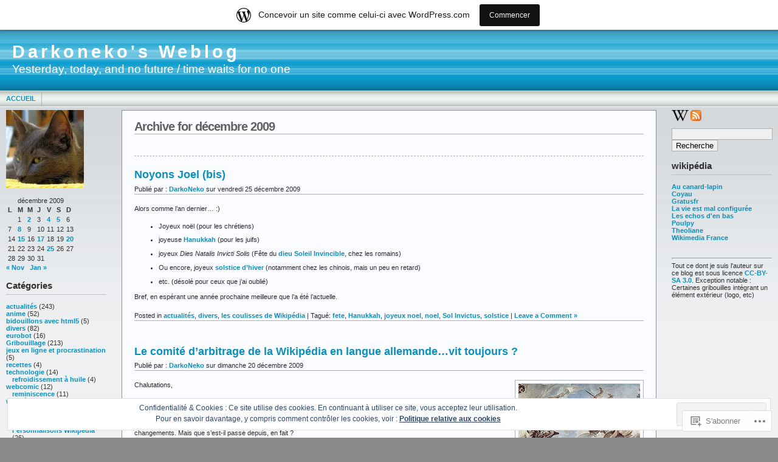

--- FILE ---
content_type: text/html; charset=UTF-8
request_url: https://darkoneko.wordpress.com/2009/12/
body_size: 26746
content:
<!DOCTYPE html PUBLIC "-//W3C//DTD XHTML 1.0 Transitional//EN" "http://www.w3.org/TR/xhtml1/DTD/xhtml1-transitional.dtd">
<html xmlns="http://www.w3.org/1999/xhtml" lang="fr-FR">
<head profile="http://gmpg.org/xfn/11">
	<meta http-equiv="Content-Type" content="text/html; charset=UTF-8" />
	<title>2009  décembre &laquo; Darkoneko&#039;s Weblog</title>

	<link rel="stylesheet" href="https://s0.wp.com/wp-content/themes/pub/andreas09/style.css?m=1741693321i" type="text/css" media="screen" />
	<link rel="stylesheet" href="https://s0.wp.com/wp-content/themes/pub/andreas09/blue.css?m=1315885645i" type="text/css" media="screen" />
	<link rel="pingback" href="https://darkoneko.wordpress.com/xmlrpc.php" />

	<meta name='robots' content='max-image-preview:large' />
<link rel='dns-prefetch' href='//s0.wp.com' />
<link rel='dns-prefetch' href='//af.pubmine.com' />
<link rel="alternate" type="application/rss+xml" title="Darkoneko&#039;s Weblog &raquo; Flux" href="https://darkoneko.wordpress.com/feed/" />
<link rel="alternate" type="application/rss+xml" title="Darkoneko&#039;s Weblog &raquo; Flux des commentaires" href="https://darkoneko.wordpress.com/comments/feed/" />
	<script type="text/javascript">
		/* <![CDATA[ */
		function addLoadEvent(func) {
			var oldonload = window.onload;
			if (typeof window.onload != 'function') {
				window.onload = func;
			} else {
				window.onload = function () {
					oldonload();
					func();
				}
			}
		}
		/* ]]> */
	</script>
	<link crossorigin='anonymous' rel='stylesheet' id='all-css-0-1' href='/_static/??/wp-content/mu-plugins/widgets/eu-cookie-law/templates/style.css,/wp-content/blog-plugins/marketing-bar/css/marketing-bar.css?m=1761640963j&cssminify=yes' type='text/css' media='all' />
<style id='wp-emoji-styles-inline-css'>

	img.wp-smiley, img.emoji {
		display: inline !important;
		border: none !important;
		box-shadow: none !important;
		height: 1em !important;
		width: 1em !important;
		margin: 0 0.07em !important;
		vertical-align: -0.1em !important;
		background: none !important;
		padding: 0 !important;
	}
/*# sourceURL=wp-emoji-styles-inline-css */
</style>
<link crossorigin='anonymous' rel='stylesheet' id='all-css-2-1' href='/wp-content/plugins/gutenberg-core/v22.2.0/build/styles/block-library/style.css?m=1764855221i&cssminify=yes' type='text/css' media='all' />
<style id='wp-block-library-inline-css'>
.has-text-align-justify {
	text-align:justify;
}
.has-text-align-justify{text-align:justify;}

/*# sourceURL=wp-block-library-inline-css */
</style><style id='global-styles-inline-css'>
:root{--wp--preset--aspect-ratio--square: 1;--wp--preset--aspect-ratio--4-3: 4/3;--wp--preset--aspect-ratio--3-4: 3/4;--wp--preset--aspect-ratio--3-2: 3/2;--wp--preset--aspect-ratio--2-3: 2/3;--wp--preset--aspect-ratio--16-9: 16/9;--wp--preset--aspect-ratio--9-16: 9/16;--wp--preset--color--black: #000000;--wp--preset--color--cyan-bluish-gray: #abb8c3;--wp--preset--color--white: #ffffff;--wp--preset--color--pale-pink: #f78da7;--wp--preset--color--vivid-red: #cf2e2e;--wp--preset--color--luminous-vivid-orange: #ff6900;--wp--preset--color--luminous-vivid-amber: #fcb900;--wp--preset--color--light-green-cyan: #7bdcb5;--wp--preset--color--vivid-green-cyan: #00d084;--wp--preset--color--pale-cyan-blue: #8ed1fc;--wp--preset--color--vivid-cyan-blue: #0693e3;--wp--preset--color--vivid-purple: #9b51e0;--wp--preset--gradient--vivid-cyan-blue-to-vivid-purple: linear-gradient(135deg,rgb(6,147,227) 0%,rgb(155,81,224) 100%);--wp--preset--gradient--light-green-cyan-to-vivid-green-cyan: linear-gradient(135deg,rgb(122,220,180) 0%,rgb(0,208,130) 100%);--wp--preset--gradient--luminous-vivid-amber-to-luminous-vivid-orange: linear-gradient(135deg,rgb(252,185,0) 0%,rgb(255,105,0) 100%);--wp--preset--gradient--luminous-vivid-orange-to-vivid-red: linear-gradient(135deg,rgb(255,105,0) 0%,rgb(207,46,46) 100%);--wp--preset--gradient--very-light-gray-to-cyan-bluish-gray: linear-gradient(135deg,rgb(238,238,238) 0%,rgb(169,184,195) 100%);--wp--preset--gradient--cool-to-warm-spectrum: linear-gradient(135deg,rgb(74,234,220) 0%,rgb(151,120,209) 20%,rgb(207,42,186) 40%,rgb(238,44,130) 60%,rgb(251,105,98) 80%,rgb(254,248,76) 100%);--wp--preset--gradient--blush-light-purple: linear-gradient(135deg,rgb(255,206,236) 0%,rgb(152,150,240) 100%);--wp--preset--gradient--blush-bordeaux: linear-gradient(135deg,rgb(254,205,165) 0%,rgb(254,45,45) 50%,rgb(107,0,62) 100%);--wp--preset--gradient--luminous-dusk: linear-gradient(135deg,rgb(255,203,112) 0%,rgb(199,81,192) 50%,rgb(65,88,208) 100%);--wp--preset--gradient--pale-ocean: linear-gradient(135deg,rgb(255,245,203) 0%,rgb(182,227,212) 50%,rgb(51,167,181) 100%);--wp--preset--gradient--electric-grass: linear-gradient(135deg,rgb(202,248,128) 0%,rgb(113,206,126) 100%);--wp--preset--gradient--midnight: linear-gradient(135deg,rgb(2,3,129) 0%,rgb(40,116,252) 100%);--wp--preset--font-size--small: 13px;--wp--preset--font-size--medium: 20px;--wp--preset--font-size--large: 36px;--wp--preset--font-size--x-large: 42px;--wp--preset--font-family--albert-sans: 'Albert Sans', sans-serif;--wp--preset--font-family--alegreya: Alegreya, serif;--wp--preset--font-family--arvo: Arvo, serif;--wp--preset--font-family--bodoni-moda: 'Bodoni Moda', serif;--wp--preset--font-family--bricolage-grotesque: 'Bricolage Grotesque', sans-serif;--wp--preset--font-family--cabin: Cabin, sans-serif;--wp--preset--font-family--chivo: Chivo, sans-serif;--wp--preset--font-family--commissioner: Commissioner, sans-serif;--wp--preset--font-family--cormorant: Cormorant, serif;--wp--preset--font-family--courier-prime: 'Courier Prime', monospace;--wp--preset--font-family--crimson-pro: 'Crimson Pro', serif;--wp--preset--font-family--dm-mono: 'DM Mono', monospace;--wp--preset--font-family--dm-sans: 'DM Sans', sans-serif;--wp--preset--font-family--dm-serif-display: 'DM Serif Display', serif;--wp--preset--font-family--domine: Domine, serif;--wp--preset--font-family--eb-garamond: 'EB Garamond', serif;--wp--preset--font-family--epilogue: Epilogue, sans-serif;--wp--preset--font-family--fahkwang: Fahkwang, sans-serif;--wp--preset--font-family--figtree: Figtree, sans-serif;--wp--preset--font-family--fira-sans: 'Fira Sans', sans-serif;--wp--preset--font-family--fjalla-one: 'Fjalla One', sans-serif;--wp--preset--font-family--fraunces: Fraunces, serif;--wp--preset--font-family--gabarito: Gabarito, system-ui;--wp--preset--font-family--ibm-plex-mono: 'IBM Plex Mono', monospace;--wp--preset--font-family--ibm-plex-sans: 'IBM Plex Sans', sans-serif;--wp--preset--font-family--ibarra-real-nova: 'Ibarra Real Nova', serif;--wp--preset--font-family--instrument-serif: 'Instrument Serif', serif;--wp--preset--font-family--inter: Inter, sans-serif;--wp--preset--font-family--josefin-sans: 'Josefin Sans', sans-serif;--wp--preset--font-family--jost: Jost, sans-serif;--wp--preset--font-family--libre-baskerville: 'Libre Baskerville', serif;--wp--preset--font-family--libre-franklin: 'Libre Franklin', sans-serif;--wp--preset--font-family--literata: Literata, serif;--wp--preset--font-family--lora: Lora, serif;--wp--preset--font-family--merriweather: Merriweather, serif;--wp--preset--font-family--montserrat: Montserrat, sans-serif;--wp--preset--font-family--newsreader: Newsreader, serif;--wp--preset--font-family--noto-sans-mono: 'Noto Sans Mono', sans-serif;--wp--preset--font-family--nunito: Nunito, sans-serif;--wp--preset--font-family--open-sans: 'Open Sans', sans-serif;--wp--preset--font-family--overpass: Overpass, sans-serif;--wp--preset--font-family--pt-serif: 'PT Serif', serif;--wp--preset--font-family--petrona: Petrona, serif;--wp--preset--font-family--piazzolla: Piazzolla, serif;--wp--preset--font-family--playfair-display: 'Playfair Display', serif;--wp--preset--font-family--plus-jakarta-sans: 'Plus Jakarta Sans', sans-serif;--wp--preset--font-family--poppins: Poppins, sans-serif;--wp--preset--font-family--raleway: Raleway, sans-serif;--wp--preset--font-family--roboto: Roboto, sans-serif;--wp--preset--font-family--roboto-slab: 'Roboto Slab', serif;--wp--preset--font-family--rubik: Rubik, sans-serif;--wp--preset--font-family--rufina: Rufina, serif;--wp--preset--font-family--sora: Sora, sans-serif;--wp--preset--font-family--source-sans-3: 'Source Sans 3', sans-serif;--wp--preset--font-family--source-serif-4: 'Source Serif 4', serif;--wp--preset--font-family--space-mono: 'Space Mono', monospace;--wp--preset--font-family--syne: Syne, sans-serif;--wp--preset--font-family--texturina: Texturina, serif;--wp--preset--font-family--urbanist: Urbanist, sans-serif;--wp--preset--font-family--work-sans: 'Work Sans', sans-serif;--wp--preset--spacing--20: 0.44rem;--wp--preset--spacing--30: 0.67rem;--wp--preset--spacing--40: 1rem;--wp--preset--spacing--50: 1.5rem;--wp--preset--spacing--60: 2.25rem;--wp--preset--spacing--70: 3.38rem;--wp--preset--spacing--80: 5.06rem;--wp--preset--shadow--natural: 6px 6px 9px rgba(0, 0, 0, 0.2);--wp--preset--shadow--deep: 12px 12px 50px rgba(0, 0, 0, 0.4);--wp--preset--shadow--sharp: 6px 6px 0px rgba(0, 0, 0, 0.2);--wp--preset--shadow--outlined: 6px 6px 0px -3px rgb(255, 255, 255), 6px 6px rgb(0, 0, 0);--wp--preset--shadow--crisp: 6px 6px 0px rgb(0, 0, 0);}:where(.is-layout-flex){gap: 0.5em;}:where(.is-layout-grid){gap: 0.5em;}body .is-layout-flex{display: flex;}.is-layout-flex{flex-wrap: wrap;align-items: center;}.is-layout-flex > :is(*, div){margin: 0;}body .is-layout-grid{display: grid;}.is-layout-grid > :is(*, div){margin: 0;}:where(.wp-block-columns.is-layout-flex){gap: 2em;}:where(.wp-block-columns.is-layout-grid){gap: 2em;}:where(.wp-block-post-template.is-layout-flex){gap: 1.25em;}:where(.wp-block-post-template.is-layout-grid){gap: 1.25em;}.has-black-color{color: var(--wp--preset--color--black) !important;}.has-cyan-bluish-gray-color{color: var(--wp--preset--color--cyan-bluish-gray) !important;}.has-white-color{color: var(--wp--preset--color--white) !important;}.has-pale-pink-color{color: var(--wp--preset--color--pale-pink) !important;}.has-vivid-red-color{color: var(--wp--preset--color--vivid-red) !important;}.has-luminous-vivid-orange-color{color: var(--wp--preset--color--luminous-vivid-orange) !important;}.has-luminous-vivid-amber-color{color: var(--wp--preset--color--luminous-vivid-amber) !important;}.has-light-green-cyan-color{color: var(--wp--preset--color--light-green-cyan) !important;}.has-vivid-green-cyan-color{color: var(--wp--preset--color--vivid-green-cyan) !important;}.has-pale-cyan-blue-color{color: var(--wp--preset--color--pale-cyan-blue) !important;}.has-vivid-cyan-blue-color{color: var(--wp--preset--color--vivid-cyan-blue) !important;}.has-vivid-purple-color{color: var(--wp--preset--color--vivid-purple) !important;}.has-black-background-color{background-color: var(--wp--preset--color--black) !important;}.has-cyan-bluish-gray-background-color{background-color: var(--wp--preset--color--cyan-bluish-gray) !important;}.has-white-background-color{background-color: var(--wp--preset--color--white) !important;}.has-pale-pink-background-color{background-color: var(--wp--preset--color--pale-pink) !important;}.has-vivid-red-background-color{background-color: var(--wp--preset--color--vivid-red) !important;}.has-luminous-vivid-orange-background-color{background-color: var(--wp--preset--color--luminous-vivid-orange) !important;}.has-luminous-vivid-amber-background-color{background-color: var(--wp--preset--color--luminous-vivid-amber) !important;}.has-light-green-cyan-background-color{background-color: var(--wp--preset--color--light-green-cyan) !important;}.has-vivid-green-cyan-background-color{background-color: var(--wp--preset--color--vivid-green-cyan) !important;}.has-pale-cyan-blue-background-color{background-color: var(--wp--preset--color--pale-cyan-blue) !important;}.has-vivid-cyan-blue-background-color{background-color: var(--wp--preset--color--vivid-cyan-blue) !important;}.has-vivid-purple-background-color{background-color: var(--wp--preset--color--vivid-purple) !important;}.has-black-border-color{border-color: var(--wp--preset--color--black) !important;}.has-cyan-bluish-gray-border-color{border-color: var(--wp--preset--color--cyan-bluish-gray) !important;}.has-white-border-color{border-color: var(--wp--preset--color--white) !important;}.has-pale-pink-border-color{border-color: var(--wp--preset--color--pale-pink) !important;}.has-vivid-red-border-color{border-color: var(--wp--preset--color--vivid-red) !important;}.has-luminous-vivid-orange-border-color{border-color: var(--wp--preset--color--luminous-vivid-orange) !important;}.has-luminous-vivid-amber-border-color{border-color: var(--wp--preset--color--luminous-vivid-amber) !important;}.has-light-green-cyan-border-color{border-color: var(--wp--preset--color--light-green-cyan) !important;}.has-vivid-green-cyan-border-color{border-color: var(--wp--preset--color--vivid-green-cyan) !important;}.has-pale-cyan-blue-border-color{border-color: var(--wp--preset--color--pale-cyan-blue) !important;}.has-vivid-cyan-blue-border-color{border-color: var(--wp--preset--color--vivid-cyan-blue) !important;}.has-vivid-purple-border-color{border-color: var(--wp--preset--color--vivid-purple) !important;}.has-vivid-cyan-blue-to-vivid-purple-gradient-background{background: var(--wp--preset--gradient--vivid-cyan-blue-to-vivid-purple) !important;}.has-light-green-cyan-to-vivid-green-cyan-gradient-background{background: var(--wp--preset--gradient--light-green-cyan-to-vivid-green-cyan) !important;}.has-luminous-vivid-amber-to-luminous-vivid-orange-gradient-background{background: var(--wp--preset--gradient--luminous-vivid-amber-to-luminous-vivid-orange) !important;}.has-luminous-vivid-orange-to-vivid-red-gradient-background{background: var(--wp--preset--gradient--luminous-vivid-orange-to-vivid-red) !important;}.has-very-light-gray-to-cyan-bluish-gray-gradient-background{background: var(--wp--preset--gradient--very-light-gray-to-cyan-bluish-gray) !important;}.has-cool-to-warm-spectrum-gradient-background{background: var(--wp--preset--gradient--cool-to-warm-spectrum) !important;}.has-blush-light-purple-gradient-background{background: var(--wp--preset--gradient--blush-light-purple) !important;}.has-blush-bordeaux-gradient-background{background: var(--wp--preset--gradient--blush-bordeaux) !important;}.has-luminous-dusk-gradient-background{background: var(--wp--preset--gradient--luminous-dusk) !important;}.has-pale-ocean-gradient-background{background: var(--wp--preset--gradient--pale-ocean) !important;}.has-electric-grass-gradient-background{background: var(--wp--preset--gradient--electric-grass) !important;}.has-midnight-gradient-background{background: var(--wp--preset--gradient--midnight) !important;}.has-small-font-size{font-size: var(--wp--preset--font-size--small) !important;}.has-medium-font-size{font-size: var(--wp--preset--font-size--medium) !important;}.has-large-font-size{font-size: var(--wp--preset--font-size--large) !important;}.has-x-large-font-size{font-size: var(--wp--preset--font-size--x-large) !important;}.has-albert-sans-font-family{font-family: var(--wp--preset--font-family--albert-sans) !important;}.has-alegreya-font-family{font-family: var(--wp--preset--font-family--alegreya) !important;}.has-arvo-font-family{font-family: var(--wp--preset--font-family--arvo) !important;}.has-bodoni-moda-font-family{font-family: var(--wp--preset--font-family--bodoni-moda) !important;}.has-bricolage-grotesque-font-family{font-family: var(--wp--preset--font-family--bricolage-grotesque) !important;}.has-cabin-font-family{font-family: var(--wp--preset--font-family--cabin) !important;}.has-chivo-font-family{font-family: var(--wp--preset--font-family--chivo) !important;}.has-commissioner-font-family{font-family: var(--wp--preset--font-family--commissioner) !important;}.has-cormorant-font-family{font-family: var(--wp--preset--font-family--cormorant) !important;}.has-courier-prime-font-family{font-family: var(--wp--preset--font-family--courier-prime) !important;}.has-crimson-pro-font-family{font-family: var(--wp--preset--font-family--crimson-pro) !important;}.has-dm-mono-font-family{font-family: var(--wp--preset--font-family--dm-mono) !important;}.has-dm-sans-font-family{font-family: var(--wp--preset--font-family--dm-sans) !important;}.has-dm-serif-display-font-family{font-family: var(--wp--preset--font-family--dm-serif-display) !important;}.has-domine-font-family{font-family: var(--wp--preset--font-family--domine) !important;}.has-eb-garamond-font-family{font-family: var(--wp--preset--font-family--eb-garamond) !important;}.has-epilogue-font-family{font-family: var(--wp--preset--font-family--epilogue) !important;}.has-fahkwang-font-family{font-family: var(--wp--preset--font-family--fahkwang) !important;}.has-figtree-font-family{font-family: var(--wp--preset--font-family--figtree) !important;}.has-fira-sans-font-family{font-family: var(--wp--preset--font-family--fira-sans) !important;}.has-fjalla-one-font-family{font-family: var(--wp--preset--font-family--fjalla-one) !important;}.has-fraunces-font-family{font-family: var(--wp--preset--font-family--fraunces) !important;}.has-gabarito-font-family{font-family: var(--wp--preset--font-family--gabarito) !important;}.has-ibm-plex-mono-font-family{font-family: var(--wp--preset--font-family--ibm-plex-mono) !important;}.has-ibm-plex-sans-font-family{font-family: var(--wp--preset--font-family--ibm-plex-sans) !important;}.has-ibarra-real-nova-font-family{font-family: var(--wp--preset--font-family--ibarra-real-nova) !important;}.has-instrument-serif-font-family{font-family: var(--wp--preset--font-family--instrument-serif) !important;}.has-inter-font-family{font-family: var(--wp--preset--font-family--inter) !important;}.has-josefin-sans-font-family{font-family: var(--wp--preset--font-family--josefin-sans) !important;}.has-jost-font-family{font-family: var(--wp--preset--font-family--jost) !important;}.has-libre-baskerville-font-family{font-family: var(--wp--preset--font-family--libre-baskerville) !important;}.has-libre-franklin-font-family{font-family: var(--wp--preset--font-family--libre-franklin) !important;}.has-literata-font-family{font-family: var(--wp--preset--font-family--literata) !important;}.has-lora-font-family{font-family: var(--wp--preset--font-family--lora) !important;}.has-merriweather-font-family{font-family: var(--wp--preset--font-family--merriweather) !important;}.has-montserrat-font-family{font-family: var(--wp--preset--font-family--montserrat) !important;}.has-newsreader-font-family{font-family: var(--wp--preset--font-family--newsreader) !important;}.has-noto-sans-mono-font-family{font-family: var(--wp--preset--font-family--noto-sans-mono) !important;}.has-nunito-font-family{font-family: var(--wp--preset--font-family--nunito) !important;}.has-open-sans-font-family{font-family: var(--wp--preset--font-family--open-sans) !important;}.has-overpass-font-family{font-family: var(--wp--preset--font-family--overpass) !important;}.has-pt-serif-font-family{font-family: var(--wp--preset--font-family--pt-serif) !important;}.has-petrona-font-family{font-family: var(--wp--preset--font-family--petrona) !important;}.has-piazzolla-font-family{font-family: var(--wp--preset--font-family--piazzolla) !important;}.has-playfair-display-font-family{font-family: var(--wp--preset--font-family--playfair-display) !important;}.has-plus-jakarta-sans-font-family{font-family: var(--wp--preset--font-family--plus-jakarta-sans) !important;}.has-poppins-font-family{font-family: var(--wp--preset--font-family--poppins) !important;}.has-raleway-font-family{font-family: var(--wp--preset--font-family--raleway) !important;}.has-roboto-font-family{font-family: var(--wp--preset--font-family--roboto) !important;}.has-roboto-slab-font-family{font-family: var(--wp--preset--font-family--roboto-slab) !important;}.has-rubik-font-family{font-family: var(--wp--preset--font-family--rubik) !important;}.has-rufina-font-family{font-family: var(--wp--preset--font-family--rufina) !important;}.has-sora-font-family{font-family: var(--wp--preset--font-family--sora) !important;}.has-source-sans-3-font-family{font-family: var(--wp--preset--font-family--source-sans-3) !important;}.has-source-serif-4-font-family{font-family: var(--wp--preset--font-family--source-serif-4) !important;}.has-space-mono-font-family{font-family: var(--wp--preset--font-family--space-mono) !important;}.has-syne-font-family{font-family: var(--wp--preset--font-family--syne) !important;}.has-texturina-font-family{font-family: var(--wp--preset--font-family--texturina) !important;}.has-urbanist-font-family{font-family: var(--wp--preset--font-family--urbanist) !important;}.has-work-sans-font-family{font-family: var(--wp--preset--font-family--work-sans) !important;}
/*# sourceURL=global-styles-inline-css */
</style>

<style id='classic-theme-styles-inline-css'>
/*! This file is auto-generated */
.wp-block-button__link{color:#fff;background-color:#32373c;border-radius:9999px;box-shadow:none;text-decoration:none;padding:calc(.667em + 2px) calc(1.333em + 2px);font-size:1.125em}.wp-block-file__button{background:#32373c;color:#fff;text-decoration:none}
/*# sourceURL=/wp-includes/css/classic-themes.min.css */
</style>
<link crossorigin='anonymous' rel='stylesheet' id='all-css-4-1' href='/_static/??-eJx9kEsOwjAMRC+EE6UgKAvEWdrUhEB+il0Kt8dF4rfpxhpb8zyy9VTA5sSYWJcwOp9I29yHbK+kG2VaZYB8LAGh4k1t9OCJPw4gfgRUlmilfxbFEb67Kso8lo5nR8TBdxgwim0Jm/zgkAWntwbG+zJSJAb6vlQkAqnRjxH4LFm0xFWUW5xI90r7tkuQwwzygY59Tn8NnELn64we48FsW9Oum2a/uzwBl9eFkw==&cssminify=yes' type='text/css' media='all' />
<link crossorigin='anonymous' rel='stylesheet' id='print-css-5-1' href='/wp-content/mu-plugins/global-print/global-print.css?m=1465851035i&cssminify=yes' type='text/css' media='print' />
<style id='jetpack-global-styles-frontend-style-inline-css'>
:root { --font-headings: unset; --font-base: unset; --font-headings-default: -apple-system,BlinkMacSystemFont,"Segoe UI",Roboto,Oxygen-Sans,Ubuntu,Cantarell,"Helvetica Neue",sans-serif; --font-base-default: -apple-system,BlinkMacSystemFont,"Segoe UI",Roboto,Oxygen-Sans,Ubuntu,Cantarell,"Helvetica Neue",sans-serif;}
/*# sourceURL=jetpack-global-styles-frontend-style-inline-css */
</style>
<link crossorigin='anonymous' rel='stylesheet' id='all-css-8-1' href='/wp-content/themes/h4/global.css?m=1420737423i&cssminify=yes' type='text/css' media='all' />
<script type="text/javascript" id="wpcom-actionbar-placeholder-js-extra">
/* <![CDATA[ */
var actionbardata = {"siteID":"3078944","postID":"0","siteURL":"https://darkoneko.wordpress.com","xhrURL":"https://darkoneko.wordpress.com/wp-admin/admin-ajax.php","nonce":"7d8df276ec","isLoggedIn":"","statusMessage":"","subsEmailDefault":"instantly","proxyScriptUrl":"https://s0.wp.com/wp-content/js/wpcom-proxy-request.js?m=1513050504i&amp;ver=20211021","i18n":{"followedText":"Les nouvelles publications de ce site appara\u00eetront d\u00e9sormais dans votre \u003Ca href=\"https://wordpress.com/reader\"\u003ELecteur\u003C/a\u003E","foldBar":"R\u00e9duire cette barre","unfoldBar":"Agrandir cette barre","shortLinkCopied":"Lien court copi\u00e9 dans le presse-papier"}};
//# sourceURL=wpcom-actionbar-placeholder-js-extra
/* ]]> */
</script>
<script type="text/javascript" id="jetpack-mu-wpcom-settings-js-before">
/* <![CDATA[ */
var JETPACK_MU_WPCOM_SETTINGS = {"assetsUrl":"https://s0.wp.com/wp-content/mu-plugins/jetpack-mu-wpcom-plugin/sun/jetpack_vendor/automattic/jetpack-mu-wpcom/src/build/"};
//# sourceURL=jetpack-mu-wpcom-settings-js-before
/* ]]> */
</script>
<script crossorigin='anonymous' type='text/javascript'  src='/_static/??/wp-content/js/rlt-proxy.js,/wp-content/blog-plugins/wordads-classes/js/cmp/v2/cmp-non-gdpr.js?m=1720530689j'></script>
<script type="text/javascript" id="rlt-proxy-js-after">
/* <![CDATA[ */
	rltInitialize( {"token":null,"iframeOrigins":["https:\/\/widgets.wp.com"]} );
//# sourceURL=rlt-proxy-js-after
/* ]]> */
</script>
<link rel="EditURI" type="application/rsd+xml" title="RSD" href="https://darkoneko.wordpress.com/xmlrpc.php?rsd" />
<meta name="generator" content="WordPress.com" />

<!-- Jetpack Open Graph Tags -->
<meta property="og:type" content="website" />
<meta property="og:title" content="décembre 2009 &#8211; Darkoneko&#039;s Weblog" />
<meta property="og:site_name" content="Darkoneko&#039;s Weblog" />
<meta property="og:image" content="https://s0.wp.com/i/blank.jpg?m=1383295312i" />
<meta property="og:image:width" content="200" />
<meta property="og:image:height" content="200" />
<meta property="og:image:alt" content="" />
<meta property="og:locale" content="fr_FR" />
<meta property="fb:app_id" content="249643311490" />
<meta name="twitter:creator" content="@darkoneko" />
<meta name="twitter:site" content="@darkoneko" />

<!-- End Jetpack Open Graph Tags -->
<link rel="shortcut icon" type="image/x-icon" href="https://s0.wp.com/i/favicon.ico?m=1713425267i" sizes="16x16 24x24 32x32 48x48" />
<link rel="icon" type="image/x-icon" href="https://s0.wp.com/i/favicon.ico?m=1713425267i" sizes="16x16 24x24 32x32 48x48" />
<link rel="apple-touch-icon" href="https://s0.wp.com/i/webclip.png?m=1713868326i" />
<link rel='openid.server' href='https://darkoneko.wordpress.com/?openidserver=1' />
<link rel='openid.delegate' href='https://darkoneko.wordpress.com/' />
<link rel="search" type="application/opensearchdescription+xml" href="https://darkoneko.wordpress.com/osd.xml" title="Darkoneko&#039;s Weblog" />
<link rel="search" type="application/opensearchdescription+xml" href="https://s1.wp.com/opensearch.xml" title="WordPress.com" />
		<style id="wpcom-hotfix-masterbar-style">
			@media screen and (min-width: 783px) {
				#wpadminbar .quicklinks li#wp-admin-bar-my-account.with-avatar > a img {
					margin-top: 5px;
				}
			}
		</style>
		<meta name="description" content="8 articles publiés par DarkoNeko en December 2009" />
<script type="text/javascript">
/* <![CDATA[ */
var wa_client = {}; wa_client.cmd = []; wa_client.config = { 'blog_id': 3078944, 'blog_language': 'fr', 'is_wordads': false, 'hosting_type': 0, 'afp_account_id': null, 'afp_host_id': 5038568878849053, 'theme': 'pub/andreas09', '_': { 'title': 'Publicité', 'privacy_settings': 'Réglages de confidentialité' }, 'formats': [ 'belowpost', 'bottom_sticky', 'sidebar_sticky_right', 'sidebar', 'gutenberg_rectangle', 'gutenberg_leaderboard', 'gutenberg_mobile_leaderboard', 'gutenberg_skyscraper' ] };
/* ]]> */
</script>
		<script type="text/javascript">

			window.doNotSellCallback = function() {

				var linkElements = [
					'a[href="https://wordpress.com/?ref=footer_blog"]',
					'a[href="https://wordpress.com/?ref=footer_website"]',
					'a[href="https://wordpress.com/?ref=vertical_footer"]',
					'a[href^="https://wordpress.com/?ref=footer_segment_"]',
				].join(',');

				var dnsLink = document.createElement( 'a' );
				dnsLink.href = 'https://wordpress.com/fr/advertising-program-optout/';
				dnsLink.classList.add( 'do-not-sell-link' );
				dnsLink.rel = 'nofollow';
				dnsLink.style.marginLeft = '0.5em';
				dnsLink.textContent = 'Ne pas vendre ni partager mes informations personnelles';

				var creditLinks = document.querySelectorAll( linkElements );

				if ( 0 === creditLinks.length ) {
					return false;
				}

				Array.prototype.forEach.call( creditLinks, function( el ) {
					el.insertAdjacentElement( 'afterend', dnsLink );
				});

				return true;
			};

		</script>
		<script type="text/javascript">
	window.google_analytics_uacct = "UA-52447-2";
</script>

<script type="text/javascript">
	var _gaq = _gaq || [];
	_gaq.push(['_setAccount', 'UA-52447-2']);
	_gaq.push(['_gat._anonymizeIp']);
	_gaq.push(['_setDomainName', 'wordpress.com']);
	_gaq.push(['_initData']);
	_gaq.push(['_trackPageview']);

	(function() {
		var ga = document.createElement('script'); ga.type = 'text/javascript'; ga.async = true;
		ga.src = ('https:' == document.location.protocol ? 'https://ssl' : 'http://www') + '.google-analytics.com/ga.js';
		(document.getElementsByTagName('head')[0] || document.getElementsByTagName('body')[0]).appendChild(ga);
	})();
</script>

<link crossorigin='anonymous' rel='stylesheet' id='all-css-0-3' href='/_static/??-eJyNjM0KgzAQBl9I/ag/lR6KjyK6LhJNNsHN4uuXQuvZ4wzD4EwlRcksGcHK5G11otg4p4n2H0NNMDohzD7SrtDTJT4qUi1wexDiYp4VNB3RlP3V/MX3N4T3o++aun892277AK5vOq4=&cssminify=yes' type='text/css' media='all' />
</head>

<body class="archive wp-theme-pubandreas09 customizer-styles-applied jetpack-reblog-enabled has-marketing-bar has-marketing-bar-theme-andreas09">

<div id="container">
	<div id="sitename">
		<h1><a href="https://darkoneko.wordpress.com/">Darkoneko&#039;s Weblog</a></h1>
		<h2>Yesterday, today, and no future / time waits for no one</h2>
	</div>

	<div id="mainmenu">
			<ul class="level1">
		<li><a href="https://darkoneko.wordpress.com/">Accueil </a></li>
			</ul>
	</div>

<div id="wrap">
<div id="leftside">

	<ul>

<li id="gravatar-2" class="widget widget_gravatar"><p><img referrerpolicy="no-referrer" alt='Avatar de Inconnu' src='https://0.gravatar.com/avatar/6c7dfc7a94f9e3f46f19dd7976f4b3b1e80ec90bb31b5e85a74a61032bc8e99d?s=128&#038;d=&#038;r=G' srcset='https://0.gravatar.com/avatar/6c7dfc7a94f9e3f46f19dd7976f4b3b1e80ec90bb31b5e85a74a61032bc8e99d?s=128&#038;d=&#038;r=G 1x, https://0.gravatar.com/avatar/6c7dfc7a94f9e3f46f19dd7976f4b3b1e80ec90bb31b5e85a74a61032bc8e99d?s=192&#038;d=&#038;r=G 1.5x, https://0.gravatar.com/avatar/6c7dfc7a94f9e3f46f19dd7976f4b3b1e80ec90bb31b5e85a74a61032bc8e99d?s=256&#038;d=&#038;r=G 2x, https://0.gravatar.com/avatar/6c7dfc7a94f9e3f46f19dd7976f4b3b1e80ec90bb31b5e85a74a61032bc8e99d?s=384&#038;d=&#038;r=G 3x, https://0.gravatar.com/avatar/6c7dfc7a94f9e3f46f19dd7976f4b3b1e80ec90bb31b5e85a74a61032bc8e99d?s=512&#038;d=&#038;r=G 4x' class='avatar avatar-128 grav-widget-none' height='128' width='128' decoding='async' /></p>
</li>
<li id="calendar-3" class="widget widget_calendar"><div id="calendar_wrap" class="calendar_wrap"><table id="wp-calendar" class="wp-calendar-table">
	<caption>décembre 2009</caption>
	<thead>
	<tr>
		<th scope="col" aria-label="lundi">L</th>
		<th scope="col" aria-label="mardi">M</th>
		<th scope="col" aria-label="mercredi">M</th>
		<th scope="col" aria-label="jeudi">J</th>
		<th scope="col" aria-label="vendredi">V</th>
		<th scope="col" aria-label="samedi">S</th>
		<th scope="col" aria-label="dimanche">D</th>
	</tr>
	</thead>
	<tbody>
	<tr>
		<td colspan="1" class="pad">&nbsp;</td><td>1</td><td><a href="https://darkoneko.wordpress.com/2009/12/02/" aria-label="Publications publiées sur 2 December 2009">2</a></td><td>3</td><td><a href="https://darkoneko.wordpress.com/2009/12/04/" aria-label="Publications publiées sur 4 December 2009">4</a></td><td><a href="https://darkoneko.wordpress.com/2009/12/05/" aria-label="Publications publiées sur 5 December 2009">5</a></td><td>6</td>
	</tr>
	<tr>
		<td>7</td><td><a href="https://darkoneko.wordpress.com/2009/12/08/" aria-label="Publications publiées sur 8 December 2009">8</a></td><td>9</td><td>10</td><td>11</td><td>12</td><td>13</td>
	</tr>
	<tr>
		<td>14</td><td><a href="https://darkoneko.wordpress.com/2009/12/15/" aria-label="Publications publiées sur 15 December 2009">15</a></td><td>16</td><td><a href="https://darkoneko.wordpress.com/2009/12/17/" aria-label="Publications publiées sur 17 December 2009">17</a></td><td>18</td><td>19</td><td><a href="https://darkoneko.wordpress.com/2009/12/20/" aria-label="Publications publiées sur 20 December 2009">20</a></td>
	</tr>
	<tr>
		<td>21</td><td>22</td><td>23</td><td>24</td><td><a href="https://darkoneko.wordpress.com/2009/12/25/" aria-label="Publications publiées sur 25 December 2009">25</a></td><td>26</td><td>27</td>
	</tr>
	<tr>
		<td>28</td><td>29</td><td>30</td><td>31</td>
		<td class="pad" colspan="3">&nbsp;</td>
	</tr>
	</tbody>
	</table><nav aria-label="Mois précédents et suivants" class="wp-calendar-nav">
		<span class="wp-calendar-nav-prev"><a href="https://darkoneko.wordpress.com/2009/11/">&laquo; Nov</a></span>
		<span class="pad">&nbsp;</span>
		<span class="wp-calendar-nav-next"><a href="https://darkoneko.wordpress.com/2010/01/">Jan &raquo;</a></span>
	</nav></div></li>
<li id="categories-3" class="widget widget_categories"><h2 class="widgettitle">Catégories</h2>

			<ul>
					<li class="cat-item cat-item-3402"><a href="https://darkoneko.wordpress.com/category/actualites/">actualités</a> (243)
</li>
	<li class="cat-item cat-item-1122"><a href="https://darkoneko.wordpress.com/category/anime/">anime</a> (52)
</li>
	<li class="cat-item cat-item-178593252"><a href="https://darkoneko.wordpress.com/category/bidouillons-avec-html5/">bidouillons avec html5</a> (5)
</li>
	<li class="cat-item cat-item-3399"><a href="https://darkoneko.wordpress.com/category/divers/">divers</a> (82)
</li>
	<li class="cat-item cat-item-172418"><a href="https://darkoneko.wordpress.com/category/eurobot/">eurobot</a> (16)
</li>
	<li class="cat-item cat-item-631777"><a href="https://darkoneko.wordpress.com/category/gribouillage/">Gribouillage</a> (213)
</li>
	<li class="cat-item cat-item-45199461"><a href="https://darkoneko.wordpress.com/category/jeux-en-ligne-et-procrastination/">jeux en ligne et procrastination</a> (5)
</li>
	<li class="cat-item cat-item-35853"><a href="https://darkoneko.wordpress.com/category/recettes/">recettes</a> (4)
</li>
	<li class="cat-item cat-item-4399"><a href="https://darkoneko.wordpress.com/category/technologie/">technologie</a> (14)
<ul class='children'>
	<li class="cat-item cat-item-58979560"><a href="https://darkoneko.wordpress.com/category/technologie/refroidissement-a-huile/">refroidissement à huile</a> (4)
</li>
</ul>
</li>
	<li class="cat-item cat-item-18944"><a href="https://darkoneko.wordpress.com/category/webcomic/">webcomic</a> (12)
<ul class='children'>
	<li class="cat-item cat-item-15901"><a href="https://darkoneko.wordpress.com/category/webcomic/reminiscence/">reminiscence</a> (11)
</li>
</ul>
</li>
	<li class="cat-item cat-item-5547"><a href="https://darkoneko.wordpress.com/category/wikipedia/">wikipédia</a> (433)
<ul class='children'>
	<li class="cat-item cat-item-34087504"><a href="https://darkoneko.wordpress.com/category/wikipedia/le-saviez-vous-wikipedia-2/">le saviez vous</a> (9)
</li>
	<li class="cat-item cat-item-5405194"><a href="https://darkoneko.wordpress.com/category/wikipedia/les-coulisses-de-wikipedia/">les coulisses de Wikipédia</a> (404)
</li>
	<li class="cat-item cat-item-21757731"><a href="https://darkoneko.wordpress.com/category/wikipedia/personnalisons-wikipedia/">Personnalisons Wikipédia</a> (26)
</li>
</ul>
</li>
			</ul>

			</li>
<li id="archives-3" class="widget widget_archive"><h2 class="widgettitle">Archives</h2>

			<ul>
					<li><a href='https://darkoneko.wordpress.com/2023/02/'>février 2023</a>&nbsp;(1)</li>
	<li><a href='https://darkoneko.wordpress.com/2022/12/'>décembre 2022</a>&nbsp;(1)</li>
	<li><a href='https://darkoneko.wordpress.com/2022/08/'>août 2022</a>&nbsp;(1)</li>
	<li><a href='https://darkoneko.wordpress.com/2021/09/'>septembre 2021</a>&nbsp;(1)</li>
	<li><a href='https://darkoneko.wordpress.com/2021/08/'>août 2021</a>&nbsp;(3)</li>
	<li><a href='https://darkoneko.wordpress.com/2019/10/'>octobre 2019</a>&nbsp;(1)</li>
	<li><a href='https://darkoneko.wordpress.com/2019/09/'>septembre 2019</a>&nbsp;(1)</li>
	<li><a href='https://darkoneko.wordpress.com/2019/06/'>juin 2019</a>&nbsp;(3)</li>
	<li><a href='https://darkoneko.wordpress.com/2019/05/'>Mai 2019</a>&nbsp;(11)</li>
	<li><a href='https://darkoneko.wordpress.com/2019/04/'>avril 2019</a>&nbsp;(2)</li>
	<li><a href='https://darkoneko.wordpress.com/2018/11/'>novembre 2018</a>&nbsp;(1)</li>
	<li><a href='https://darkoneko.wordpress.com/2017/05/'>Mai 2017</a>&nbsp;(1)</li>
	<li><a href='https://darkoneko.wordpress.com/2017/03/'>mars 2017</a>&nbsp;(1)</li>
	<li><a href='https://darkoneko.wordpress.com/2017/02/'>février 2017</a>&nbsp;(1)</li>
	<li><a href='https://darkoneko.wordpress.com/2017/01/'>janvier 2017</a>&nbsp;(8)</li>
	<li><a href='https://darkoneko.wordpress.com/2016/09/'>septembre 2016</a>&nbsp;(1)</li>
	<li><a href='https://darkoneko.wordpress.com/2016/08/'>août 2016</a>&nbsp;(1)</li>
	<li><a href='https://darkoneko.wordpress.com/2016/07/'>juillet 2016</a>&nbsp;(7)</li>
	<li><a href='https://darkoneko.wordpress.com/2016/06/'>juin 2016</a>&nbsp;(10)</li>
	<li><a href='https://darkoneko.wordpress.com/2016/05/'>Mai 2016</a>&nbsp;(9)</li>
	<li><a href='https://darkoneko.wordpress.com/2016/04/'>avril 2016</a>&nbsp;(3)</li>
	<li><a href='https://darkoneko.wordpress.com/2016/03/'>mars 2016</a>&nbsp;(1)</li>
	<li><a href='https://darkoneko.wordpress.com/2016/02/'>février 2016</a>&nbsp;(4)</li>
	<li><a href='https://darkoneko.wordpress.com/2016/01/'>janvier 2016</a>&nbsp;(4)</li>
	<li><a href='https://darkoneko.wordpress.com/2015/12/'>décembre 2015</a>&nbsp;(4)</li>
	<li><a href='https://darkoneko.wordpress.com/2015/11/'>novembre 2015</a>&nbsp;(16)</li>
	<li><a href='https://darkoneko.wordpress.com/2015/10/'>octobre 2015</a>&nbsp;(25)</li>
	<li><a href='https://darkoneko.wordpress.com/2015/09/'>septembre 2015</a>&nbsp;(19)</li>
	<li><a href='https://darkoneko.wordpress.com/2015/08/'>août 2015</a>&nbsp;(18)</li>
	<li><a href='https://darkoneko.wordpress.com/2015/07/'>juillet 2015</a>&nbsp;(19)</li>
	<li><a href='https://darkoneko.wordpress.com/2015/06/'>juin 2015</a>&nbsp;(14)</li>
	<li><a href='https://darkoneko.wordpress.com/2015/05/'>Mai 2015</a>&nbsp;(13)</li>
	<li><a href='https://darkoneko.wordpress.com/2015/04/'>avril 2015</a>&nbsp;(14)</li>
	<li><a href='https://darkoneko.wordpress.com/2015/03/'>mars 2015</a>&nbsp;(30)</li>
	<li><a href='https://darkoneko.wordpress.com/2015/02/'>février 2015</a>&nbsp;(20)</li>
	<li><a href='https://darkoneko.wordpress.com/2014/04/'>avril 2014</a>&nbsp;(1)</li>
	<li><a href='https://darkoneko.wordpress.com/2014/03/'>mars 2014</a>&nbsp;(1)</li>
	<li><a href='https://darkoneko.wordpress.com/2013/10/'>octobre 2013</a>&nbsp;(1)</li>
	<li><a href='https://darkoneko.wordpress.com/2013/08/'>août 2013</a>&nbsp;(1)</li>
	<li><a href='https://darkoneko.wordpress.com/2013/07/'>juillet 2013</a>&nbsp;(1)</li>
	<li><a href='https://darkoneko.wordpress.com/2013/06/'>juin 2013</a>&nbsp;(5)</li>
	<li><a href='https://darkoneko.wordpress.com/2012/11/'>novembre 2012</a>&nbsp;(2)</li>
	<li><a href='https://darkoneko.wordpress.com/2012/08/'>août 2012</a>&nbsp;(2)</li>
	<li><a href='https://darkoneko.wordpress.com/2012/07/'>juillet 2012</a>&nbsp;(1)</li>
	<li><a href='https://darkoneko.wordpress.com/2012/06/'>juin 2012</a>&nbsp;(1)</li>
	<li><a href='https://darkoneko.wordpress.com/2012/05/'>Mai 2012</a>&nbsp;(2)</li>
	<li><a href='https://darkoneko.wordpress.com/2012/04/'>avril 2012</a>&nbsp;(2)</li>
	<li><a href='https://darkoneko.wordpress.com/2012/01/'>janvier 2012</a>&nbsp;(3)</li>
	<li><a href='https://darkoneko.wordpress.com/2011/12/'>décembre 2011</a>&nbsp;(3)</li>
	<li><a href='https://darkoneko.wordpress.com/2011/11/'>novembre 2011</a>&nbsp;(2)</li>
	<li><a href='https://darkoneko.wordpress.com/2011/10/'>octobre 2011</a>&nbsp;(4)</li>
	<li><a href='https://darkoneko.wordpress.com/2011/09/'>septembre 2011</a>&nbsp;(3)</li>
	<li><a href='https://darkoneko.wordpress.com/2011/08/'>août 2011</a>&nbsp;(3)</li>
	<li><a href='https://darkoneko.wordpress.com/2011/06/'>juin 2011</a>&nbsp;(5)</li>
	<li><a href='https://darkoneko.wordpress.com/2011/05/'>Mai 2011</a>&nbsp;(3)</li>
	<li><a href='https://darkoneko.wordpress.com/2011/04/'>avril 2011</a>&nbsp;(1)</li>
	<li><a href='https://darkoneko.wordpress.com/2011/03/'>mars 2011</a>&nbsp;(4)</li>
	<li><a href='https://darkoneko.wordpress.com/2011/02/'>février 2011</a>&nbsp;(3)</li>
	<li><a href='https://darkoneko.wordpress.com/2011/01/'>janvier 2011</a>&nbsp;(6)</li>
	<li><a href='https://darkoneko.wordpress.com/2010/12/'>décembre 2010</a>&nbsp;(15)</li>
	<li><a href='https://darkoneko.wordpress.com/2010/11/'>novembre 2010</a>&nbsp;(11)</li>
	<li><a href='https://darkoneko.wordpress.com/2010/10/'>octobre 2010</a>&nbsp;(3)</li>
	<li><a href='https://darkoneko.wordpress.com/2010/09/'>septembre 2010</a>&nbsp;(8)</li>
	<li><a href='https://darkoneko.wordpress.com/2010/08/'>août 2010</a>&nbsp;(3)</li>
	<li><a href='https://darkoneko.wordpress.com/2010/07/'>juillet 2010</a>&nbsp;(6)</li>
	<li><a href='https://darkoneko.wordpress.com/2010/06/'>juin 2010</a>&nbsp;(6)</li>
	<li><a href='https://darkoneko.wordpress.com/2010/05/'>Mai 2010</a>&nbsp;(10)</li>
	<li><a href='https://darkoneko.wordpress.com/2010/04/'>avril 2010</a>&nbsp;(13)</li>
	<li><a href='https://darkoneko.wordpress.com/2010/03/'>mars 2010</a>&nbsp;(9)</li>
	<li><a href='https://darkoneko.wordpress.com/2010/02/'>février 2010</a>&nbsp;(6)</li>
	<li><a href='https://darkoneko.wordpress.com/2010/01/'>janvier 2010</a>&nbsp;(6)</li>
	<li><a href='https://darkoneko.wordpress.com/2009/12/' aria-current="page">décembre 2009</a>&nbsp;(8)</li>
	<li><a href='https://darkoneko.wordpress.com/2009/11/'>novembre 2009</a>&nbsp;(8)</li>
	<li><a href='https://darkoneko.wordpress.com/2009/10/'>octobre 2009</a>&nbsp;(3)</li>
	<li><a href='https://darkoneko.wordpress.com/2009/09/'>septembre 2009</a>&nbsp;(9)</li>
	<li><a href='https://darkoneko.wordpress.com/2009/08/'>août 2009</a>&nbsp;(7)</li>
	<li><a href='https://darkoneko.wordpress.com/2009/07/'>juillet 2009</a>&nbsp;(3)</li>
	<li><a href='https://darkoneko.wordpress.com/2009/06/'>juin 2009</a>&nbsp;(10)</li>
	<li><a href='https://darkoneko.wordpress.com/2009/05/'>Mai 2009</a>&nbsp;(3)</li>
	<li><a href='https://darkoneko.wordpress.com/2009/04/'>avril 2009</a>&nbsp;(10)</li>
	<li><a href='https://darkoneko.wordpress.com/2009/03/'>mars 2009</a>&nbsp;(10)</li>
	<li><a href='https://darkoneko.wordpress.com/2009/02/'>février 2009</a>&nbsp;(21)</li>
	<li><a href='https://darkoneko.wordpress.com/2009/01/'>janvier 2009</a>&nbsp;(17)</li>
	<li><a href='https://darkoneko.wordpress.com/2008/12/'>décembre 2008</a>&nbsp;(11)</li>
	<li><a href='https://darkoneko.wordpress.com/2008/11/'>novembre 2008</a>&nbsp;(6)</li>
	<li><a href='https://darkoneko.wordpress.com/2008/10/'>octobre 2008</a>&nbsp;(3)</li>
	<li><a href='https://darkoneko.wordpress.com/2008/09/'>septembre 2008</a>&nbsp;(7)</li>
	<li><a href='https://darkoneko.wordpress.com/2008/08/'>août 2008</a>&nbsp;(6)</li>
	<li><a href='https://darkoneko.wordpress.com/2008/07/'>juillet 2008</a>&nbsp;(10)</li>
	<li><a href='https://darkoneko.wordpress.com/2008/06/'>juin 2008</a>&nbsp;(8)</li>
	<li><a href='https://darkoneko.wordpress.com/2008/05/'>Mai 2008</a>&nbsp;(17)</li>
	<li><a href='https://darkoneko.wordpress.com/2008/04/'>avril 2008</a>&nbsp;(14)</li>
	<li><a href='https://darkoneko.wordpress.com/2008/03/'>mars 2008</a>&nbsp;(16)</li>
			</ul>

			</li>
	</ul>
</div>
<!-- Right Sidebar Template -->
<div id="rightside">
	<ul>
	<li id="text-237460683" class="widget widget_text">			<div class="textwidget"><a href="http://fr.wikipedia.org/wiki/user:Darkoneko">
<img src="https://i0.wp.com/upload.wikimedia.org/wikipedia/commons/thumb/c/c8/Black_W_for_promotion.png/28px-Black_W_for_promotion.png" title="ma page utilisateur sur Wikipédia fr:" border="0">
</a>

<a href="https://darkoneko.wordpress.com/feed/" title="Feed RSS de ce blog"><img src="https://i0.wp.com/darkoneko.wordpress.com/i/rss/orange-medium.png" alt="RSS Feed" width="18" border="0"></a>
</div>
		</li>
	 <li><form method="get" id="searchform" action="https://darkoneko.wordpress.com/">
<div><input id="searchbox" type="text" value="" name="s"/>
<input type="submit" id="searchbutton" value="Recherche"/>
</div>
</form>
</li>
<li id="linkcat-5547" class="widget widget_links"><h2 class="widgettitle">wikipédia</h2>

	<ul class='xoxo blogroll'>
<li><a href="http://jastrow.wordpress.com/" rel="friend met">Au canard-lapin</a></li>
<li><a href="http://coyau.blogspot.com/" rel="friend met">Coyau</a></li>
<li><a href="https://gratusfr.wordpress.com/">Gratusfr</a></li>
<li><a href="http://david.monniaux.free.fr/dotclear/" rel="acquaintance met">La vie est mal configurée</a></li>
<li><a href="https://actuonwiki.wordpress.com/">Les echos d&#039;en bas</a></li>
<li><a href="http://poulpy.blogspot.com" rel="friend met">Poulpy</a></li>
<li><a href="http://theoliane.blogspot.com/" rel="acquaintance met">Theoliane</a></li>
<li><a href="http://blog.wikimedia.fr">Wikimedia France</a></li>

	</ul>
</li>

<li id="text-237460684" class="widget widget_text">			<div class="textwidget"><p>
&nbsp;
</p>
<hr />
Tout ce dont je suis l'auteur sur ce blog est sous licence <a href="https://fr.wikipedia.org/wiki/CC-BY-SA">CC-BY-SA 3.0</a>. Exception notable : Certaines gribouilles intégrant un élément extérieur (logo, etc)
</div>
		</li>
		</ul>
	</div>
	
<div id="content">
				      		<h1 class="pagetitle">Archive for décembre 2009</h1>
       	  
	<div class="navigation">
		<div class="alignleft"></div>
		<div class="alignright"></div>
	</div>

			<div class="post-2183 post type-post status-publish format-standard hentry category-actualites category-divers category-les-coulisses-de-wikipedia tag-fete tag-hanukkah tag-joyeux-noel tag-noel tag-sol-invictus tag-solstice" id="post-2183">
			<h2><a href="https://darkoneko.wordpress.com/2009/12/25/noyons-joel-bis/" rel="bookmark">Noyons Joel (bis)</a></h2>

			<p class="date">Publié par : <a href="https://darkoneko.wordpress.com">DarkoNeko</a> sur vendredi 25 décembre 2009</p>

				<div class="entry">
					<p>Alors comme l&rsquo;an dernier&#8230; :)</p>
<ul>
<li>Joyeux noël (pour les chrétiens)</li>
</ul>
<ul>
<li> joyeuse <a href="http://fr.wikipedia.org/wiki/Hanukkah">Hanukkah</a> (pour les juifs)</li>
</ul>
<ul>
<li>joyeux <em>Dies Natalis Invicti Solis</em> (Fête du <a href="http://fr.wikipedia.org/wiki/Sol_Invictus_(religion)">dieu Soleil Invincible</a>, chez les romains)</li>
</ul>
<ul>
<li>Ou encore, joyeux <a href="http://fr.wikipedia.org/wiki/Solstice_d%27hiver_(f%C3%AAte_chinoise)">solstice d&rsquo;hiver</a> (notamment chez les chinois, mais un peu en retard)</li>
</ul>
<ul>
<li>etc. (désolé pour ceux que j&rsquo;ai oublié)</li>
</ul>
<p>Bref, en espérant une année prochaine meilleure que l&rsquo;a été l&rsquo;actuelle.</p>
<p><a href="http://www."></a></p>
				</div>
				
			<p class="category">Posted in <a href="https://darkoneko.wordpress.com/category/actualites/" rel="category tag">actualités</a>, <a href="https://darkoneko.wordpress.com/category/divers/" rel="category tag">divers</a>, <a href="https://darkoneko.wordpress.com/category/wikipedia/les-coulisses-de-wikipedia/" rel="category tag">les coulisses de Wikipédia</a> | Tagué: <a href="https://darkoneko.wordpress.com/tag/fete/" rel="tag">fete</a>, <a href="https://darkoneko.wordpress.com/tag/hanukkah/" rel="tag">Hanukkah</a>, <a href="https://darkoneko.wordpress.com/tag/joyeux-noel/" rel="tag">joyeux noel</a>, <a href="https://darkoneko.wordpress.com/tag/noel/" rel="tag">noel</a>, <a href="https://darkoneko.wordpress.com/tag/sol-invictus/" rel="tag">Sol Invictus</a>, <a href="https://darkoneko.wordpress.com/tag/solstice/" rel="tag">solstice</a> |    <a href="https://darkoneko.wordpress.com/2009/12/25/noyons-joel-bis/#respond">Leave a Comment &#187;</a></p>
		</div>

			<div class="post-2166 post type-post status-publish format-standard hentry category-les-coulisses-de-wikipedia tag-allemagne tag-comite-darbitrage tag-wikimedia tag-wikipedia" id="post-2166">
			<h2><a href="https://darkoneko.wordpress.com/2009/12/20/le-comite-d%e2%80%99arbitrage-de-la-wikipedia-en-langue-allemande-vit-toujours/" rel="bookmark">Le comité d’arbitrage de la Wikipédia en langue allemande&#8230;vit toujours&nbsp;?</a></h2>

			<p class="date">Publié par : <a href="https://darkoneko.wordpress.com">DarkoNeko</a> sur dimanche 20 décembre 2009</p>

				<div class="entry">
					<p><a href="http://commons.wikimedia.org/wiki/Image:Luca_Giordano_013.jpg?uselang=fr"><img data-attachment-id="2172" data-permalink="https://darkoneko.wordpress.com/2009/12/20/le-comite-d%e2%80%99arbitrage-de-la-wikipedia-en-langue-allemande-vit-toujours/200px-luca_giordano_013/" data-orig-file="https://darkoneko.wordpress.com/wp-content/uploads/2009/12/200px-luca_giordano_013.jpg" data-orig-size="200,281" data-comments-opened="1" data-image-meta="{&quot;aperture&quot;:&quot;0&quot;,&quot;credit&quot;:&quot;&quot;,&quot;camera&quot;:&quot;&quot;,&quot;caption&quot;:&quot;&quot;,&quot;created_timestamp&quot;:&quot;0&quot;,&quot;copyright&quot;:&quot;&quot;,&quot;focal_length&quot;:&quot;0&quot;,&quot;iso&quot;:&quot;0&quot;,&quot;shutter_speed&quot;:&quot;0&quot;,&quot;title&quot;:&quot;&quot;}" data-image-title="Le comité d’arbitrage de la Wikipédia en langue allemande…vit toujours ?" data-image-description="" data-image-caption="" data-medium-file="https://darkoneko.wordpress.com/wp-content/uploads/2009/12/200px-luca_giordano_013.jpg?w=200" data-large-file="https://darkoneko.wordpress.com/wp-content/uploads/2009/12/200px-luca_giordano_013.jpg?w=200" class="size-full wp-image-2172 alignright" title="Le comité d’arbitrage de la Wikipédia en langue allemande…vit toujours ?" src="https://darkoneko.wordpress.com/wp-content/uploads/2009/12/200px-luca_giordano_013.jpg?w=200&#038;h=281" alt="" width="200" height="281" srcset="https://darkoneko.wordpress.com/wp-content/uploads/2009/12/200px-luca_giordano_013.jpg 200w, https://darkoneko.wordpress.com/wp-content/uploads/2009/12/200px-luca_giordano_013.jpg?w=107&amp;h=150 107w" sizes="(max-width: 200px) 100vw, 200px" /></a>Chalutations,</p>
<p>J&rsquo;écrivais courant octobre le billet &laquo;&nbsp;<a rel="bookmark" href="https://darkoneko.wordpress.com/2009/10/24/le-comite-darbitrage-de-la-wp-allemande-demissionne/">Le comité d’arbitrage de la Wikipédia en langue allemande démissionne</a>&laquo;&nbsp;, indiquant comment 7 des 9 arbitres du <em>Schiedsgericht </em>(comité d&rsquo;arbitrage de la wikipédia allemande)  avaient démissionnés de leur fonction. On pouvait s&rsquo;attendre à ce que dewiki démantèle son <em>Schiedsgericht</em> ou au moins tente d&rsquo;y faire une vague de changements. Mais que s&rsquo;est-il passé depuis, en fait ?</p>
<p>Tout d&rsquo;abord, sachez que les arbitres du <em>Schiedsgericht</em>, comme ceux de notre comité d&rsquo;arbitrage francophone, sont élus pour un an et  la moitié de l&rsquo;effectif en est renouvelé tous les 6 mois (dans leur cas mai et novembre).</p>
<p>En pratique, il ne s&rsquo;est rien passé.</p>
<ul>
<li>Le gros des discussions a consisté à chercher des motifs cachés et cabalistiques dans l&rsquo;action des 7 démissionnaires, malgré leurs explications claires sur le sujet.</li>
</ul>
<ul>
<li>Aucune discussion sérieuse sur un quelconque changement à apporter au <em>Schiedsgericht</em> ne semble avoir eu lieu.</li>
</ul>
<ul>
<li>Tel une horloge bien réglée, une éléction s&rsquo;est déroulée du 8 au 22 novembre 2009 pour remplacer les absents (la date n&rsquo;a pas été avancée d&rsquo;un iota). Le seul point particulier est que les 2 arbitres qui n&rsquo;avaient pas démissionnés, bien qu&rsquo;au milieu de leur mandat (ils étaient  dans la moitié dont l&rsquo;échéance de mandat est en mai), ont choisi de participer à l&rsquo;élection en tant que simple candidat (et ont été tout deux réélus)</li>
</ul>
<p>Je dois dire que je suis un peu déçu.</p>
<div id="atatags-370373-696baac168174">
		<script type="text/javascript">
			__ATA = window.__ATA || {};
			__ATA.cmd = window.__ATA.cmd || [];
			__ATA.cmd.push(function() {
				__ATA.initVideoSlot('atatags-370373-696baac168174', {
					sectionId: '370373',
					format: 'inread'
				});
			});
		</script>
	</div>				</div>
				
			<p class="category">Posted in <a href="https://darkoneko.wordpress.com/category/wikipedia/les-coulisses-de-wikipedia/" rel="category tag">les coulisses de Wikipédia</a> | Tagué: <a href="https://darkoneko.wordpress.com/tag/allemagne/" rel="tag">Allemagne</a>, <a href="https://darkoneko.wordpress.com/tag/comite-darbitrage/" rel="tag">comité d'arbitrage</a>, <a href="https://darkoneko.wordpress.com/tag/wikimedia/" rel="tag">wikimedia</a>, <a href="https://darkoneko.wordpress.com/tag/wikipedia/" rel="tag">wikipédia</a> |    <a href="https://darkoneko.wordpress.com/2009/12/20/le-comite-d%e2%80%99arbitrage-de-la-wikipedia-en-langue-allemande-vit-toujours/#comments">3 Comments &#187;</a></p>
		</div>

			<div class="post-2159 post type-post status-publish format-standard hentry category-actualites category-les-coulisses-de-wikipedia tag-commons tag-mediawiki tag-news tag-serveurs tag-wikimedia tag-wikimedia-foundation tag-wikipedia" id="post-2159">
			<h2><a href="https://darkoneko.wordpress.com/2009/12/17/nouveaux-serveurs-pour-wikimedia-commons-update/" rel="bookmark">Nouveaux serveurs pour Wikimedia Commons :&nbsp;update</a></h2>

			<p class="date">Publié par : <a href="https://darkoneko.wordpress.com">DarkoNeko</a> sur jeudi 17 décembre 2009</p>

				<div class="entry">
					<p>Bonsoir à vous ;</p>
<p>J&rsquo;en parlais dans mon billet &laquo;&nbsp;<a title="Voir “Les serveurs de Wikimedia Commons sont en surcharge” " rel="permalink" href="https://darkoneko.wordpress.com/2009/10/30/les-serveurs-de-wikimedia-commons-sont-en-surcharge/">Les serveurs de Wikimedia Commons sont en surcharge</a>&nbsp;&raquo; à la toute fin  d&rsquo;octobre dernier, et un certain nombre d&rsquo;entre vous m&rsquo;ont posé des questions sur le sujet, donc voici une mise à jour :</p>
<p>Je viens de me renseigner sur canal IRC  des développeurs, et <a href="http://meta.wikimedia.org/wiki/User:ArielGlenn">Ariel Glenn</a> (voir  <a href="http://wikimediafoundation.org/wiki/Staff">staff de la WMF</a>) a eu la gentillesse de m&rsquo;éclairer.</p>
<p>Donc, les 2 serveurs commandés (noms de code Ms7 et Ms8) ont été reçus début décembre :</p>
<ul>
<li><a href="http://wikitech.wikimedia.org/view/Ms8">Ms8</a> s&rsquo;est avéré défectueux. Il est en attente de réparation/envoi probable de pièces de rechanges par Sun.</li>
</ul>
<ul>
<li><a href="http://wikitech.wikimedia.org/view/Ms7">Ms7</a> est en train de subir les divers ajouts nécessaires à sa mise en service (le détail est expliqué sur le lien).</li>
</ul>
<p>Voilou</p>
				</div>
				
			<p class="category">Posted in <a href="https://darkoneko.wordpress.com/category/actualites/" rel="category tag">actualités</a>, <a href="https://darkoneko.wordpress.com/category/wikipedia/les-coulisses-de-wikipedia/" rel="category tag">les coulisses de Wikipédia</a> | Tagué: <a href="https://darkoneko.wordpress.com/tag/commons/" rel="tag">commons</a>, <a href="https://darkoneko.wordpress.com/tag/mediawiki/" rel="tag">mediawiki</a>, <a href="https://darkoneko.wordpress.com/tag/news/" rel="tag">news</a>, <a href="https://darkoneko.wordpress.com/tag/serveurs/" rel="tag">serveurs</a>, <a href="https://darkoneko.wordpress.com/tag/wikimedia/" rel="tag">wikimedia</a>, <a href="https://darkoneko.wordpress.com/tag/wikimedia-foundation/" rel="tag">wikimedia foundation</a>, <a href="https://darkoneko.wordpress.com/tag/wikipedia/" rel="tag">wikipédia</a> |    <a href="https://darkoneko.wordpress.com/2009/12/17/nouveaux-serveurs-pour-wikimedia-commons-update/#comments">3 Comments &#187;</a></p>
		</div>

			<div class="post-2150 post type-post status-publish format-standard hentry category-les-coulisses-de-wikipedia tag-domas-mituzas tag-fundraiser tag-fundraising tag-maryland tag-mysql tag-proces tag-renewable-energy-certificates tag-tim-starling tag-wiki tag-wikimedia-foundation tag-wikipedia" id="post-2150">
			<h2><a href="https://darkoneko.wordpress.com/2009/12/15/wikipedia-news-diverse/" rel="bookmark">Wikipédia : actus&nbsp;diverses</a></h2>

			<p class="date">Publié par : <a href="https://darkoneko.wordpress.com">DarkoNeko</a> sur mardi 15 décembre 2009</p>

				<div class="entry">
					<ul>
<li>Le fundraiser avance bien, nous en sommes actuellement à 3.4M USD avec une moyenne de <a href="http://wikimediafoundation.org/wiki/Special:ContributionStatistics">135-140k USD</a> par jour<a href="http://wikimediafoundation.org/wiki/Special:FundraiserStatistics"> sur la dernière semain</a>e. Quoi que certains aient pu dire sur le choix des bannières (moi compris), la stratégie de<a href="http://wikimediafoundation.org/wiki/User:Rand_Montoya"> Rand Montoya</a> semble bien fonctionner.</li>
</ul>
<ul>
<li><a href="http://tstarling.com/blog/2009/12/should-wikimedia-buy-recs/">Tim Starling pense que</a> la WMF devrait acheter des <a title="Renewable Energy Certificates" href="http://en.wikipedia.org/wiki/Renewable_Energy_Certificates">Renewable Energy Certificates</a> pour couvrir sa consommation énergétique. Et vous, qu&rsquo;en pensez vous ?</li>
</ul>
<ul>
<li><a href="http://www.wikwikit.com/">Wikwikit</a> prépare une &laquo;&nbsp;encyclopédie&nbsp;&raquo; (ou plus probablement un dictionnaire) en 140 chars max par article. J&rsquo;suis très dubitatif.</li>
</ul>
<ul>
<li>Dans l&rsquo;état de <a href="http://fr.wikipedia.org/wiki/Maryland">Maryland</a> (USA), <a href="http://www.abajournal.com/news/article/jurors_wikipedia_research_friending_at_issue_in_two_maryland_cases/">un jugement a été déclaré irrecevabl</a>e sous prétexte qu&rsquo;un ou plusieurs des jurés à osé chercher sur Wikipédia des explications sur certains termes techniques utilisés pendant le procès. Visiblement, le tribunal a estimé qu&rsquo;il était mieux qu&rsquo;ils  se fassent laver le cerveau par l&rsquo;une ou l&rsquo;autre des parties (accusation et défense) sans avoir la moindre chance de se renseigner par eux mêmes.</li>
</ul>
<ul>
<li>Domas Mituzas<a href="http://mituzas.lt/2009/12/13/on-replication-some-more/"> se lamente</a> sur certains manques de MySQL 5.1. Mon petit doigt me dit que ça n&rsquo;est pas étranger au problème serveur que nous avons subi voici quelques jours.</li>
</ul>
				</div>
				
			<p class="category">Posted in <a href="https://darkoneko.wordpress.com/category/wikipedia/les-coulisses-de-wikipedia/" rel="category tag">les coulisses de Wikipédia</a> | Tagué: <a href="https://darkoneko.wordpress.com/tag/domas-mituzas/" rel="tag">Domas Mituzas</a>, <a href="https://darkoneko.wordpress.com/tag/fundraiser/" rel="tag">fundraiser</a>, <a href="https://darkoneko.wordpress.com/tag/fundraising/" rel="tag">fundraising</a>, <a href="https://darkoneko.wordpress.com/tag/maryland/" rel="tag">maryland</a>, <a href="https://darkoneko.wordpress.com/tag/mysql/" rel="tag">mysql</a>, <a href="https://darkoneko.wordpress.com/tag/proces/" rel="tag">procès</a>, <a href="https://darkoneko.wordpress.com/tag/renewable-energy-certificates/" rel="tag">Renewable Energy Certificates</a>, <a href="https://darkoneko.wordpress.com/tag/tim-starling/" rel="tag">tim starling</a>, <a href="https://darkoneko.wordpress.com/tag/wiki/" rel="tag">wiki</a>, <a href="https://darkoneko.wordpress.com/tag/wikimedia-foundation/" rel="tag">wikimedia foundation</a>, <a href="https://darkoneko.wordpress.com/tag/wikipedia/" rel="tag">wikipédia</a> |    <a href="https://darkoneko.wordpress.com/2009/12/15/wikipedia-news-diverse/#respond">Leave a Comment &#187;</a></p>
		</div>

			<div class="post-2140 post type-post status-publish format-standard hentry category-personnalisons-wikipedia tag-cascade-style-sheet tag-concours tag-css tag-customisation tag-mediawiki tag-personnalisation tag-wiki tag-wikipedia" id="post-2140">
			<h2><a href="https://darkoneko.wordpress.com/2009/12/08/concours-de-personnalisation-de-sommaire/" rel="bookmark">concours de personnalisation : plus que 4 jours&nbsp;!</a></h2>

			<p class="date">Publié par : <a href="https://darkoneko.wordpress.com">DarkoNeko</a> sur mardi 8 décembre 2009</p>

				<div class="entry">
					<p>Il vous reste jusqu&rsquo;à samedi pour participer au <a href="https://darkoneko.wordpress.com/2009/11/29/mini-concours-de-personnalisation-de-sommaire/">mini concours de personnalisation de sommaire</a>.</p>
<p>Les modifs CSS  sont expliqués <a rel="bookmark" href="https://darkoneko.wordpress.com/2009/11/21/personnalisons-wikipedia-le-sommaire/">dans ce post</a>&#8230; Un peu d&rsquo;courage messieurs dames, c&rsquo;est pourtant tout simple à réaliser ! :)</p>
				</div>
				
			<p class="category">Posted in <a href="https://darkoneko.wordpress.com/category/wikipedia/personnalisons-wikipedia/" rel="category tag">Personnalisons Wikipédia</a> | Tagué: <a href="https://darkoneko.wordpress.com/tag/cascade-style-sheet/" rel="tag">Cascade Style Sheet</a>, <a href="https://darkoneko.wordpress.com/tag/concours/" rel="tag">concours</a>, <a href="https://darkoneko.wordpress.com/tag/css/" rel="tag">CSS</a>, <a href="https://darkoneko.wordpress.com/tag/customisation/" rel="tag">customisation</a>, <a href="https://darkoneko.wordpress.com/tag/mediawiki/" rel="tag">mediawiki</a>, <a href="https://darkoneko.wordpress.com/tag/personnalisation/" rel="tag">personnalisation</a>, <a href="https://darkoneko.wordpress.com/tag/wiki/" rel="tag">wiki</a>, <a href="https://darkoneko.wordpress.com/tag/wikipedia/" rel="tag">wikipédia</a> |    <a href="https://darkoneko.wordpress.com/2009/12/08/concours-de-personnalisation-de-sommaire/#comments">2 Comments &#187;</a></p>
		</div>

			<div class="post-2128 post type-post status-publish format-standard hentry category-actualites category-les-coulisses-de-wikipedia tag-actus tag-news tag-oversight tag-wiki tag-wikimedia tag-wikimedia-foundation tag-wikipedia" id="post-2128">
			<h2><a href="https://darkoneko.wordpress.com/2009/12/05/wikipedia-francophone-oversights/" rel="bookmark">Wikipédia francophone :&nbsp;oversights</a></h2>

			<p class="date">Publié par : <a href="https://darkoneko.wordpress.com">DarkoNeko</a> sur samedi 5 décembre 2009</p>

				<div class="entry">
					<p>J&rsquo;ai la plaisir de vous annoncer que la<a href="http://fr.wikipedia.org/wiki/Wikipédia:Prise_de_décision/Oversight"> Prise de décision</a> concernant la mise en place d&rsquo;<a href="http://meta.wikimedia.org/wiki/Oversight">oversights</a> sur notre Wikipédia francophone est enfin terminée et approuvée.</p>
<p>Un oversight a la possibilité de cacher le texte/nom d&rsquo;auteur/commentaire d&rsquo;une ou plusieurs versions d&rsquo;une page. Selon l&rsquo;option sélectionnée, les administrateurs garderont ou non la possibilité de voir le texte caché. Pour les curieux d&rsquo;entre vous, l&rsquo;interface ressemble à ça :</p>
<p><a href="https://darkoneko.wordpress.com/wp-content/uploads/2009/12/oversight11.png"><img data-attachment-id="2131" data-permalink="https://darkoneko.wordpress.com/2009/12/05/wikipedia-francophone-oversights/oversight1/" data-orig-file="https://darkoneko.wordpress.com/wp-content/uploads/2009/12/oversight11.png" data-orig-size="927,267" data-comments-opened="1" data-image-meta="{&quot;aperture&quot;:&quot;0&quot;,&quot;credit&quot;:&quot;&quot;,&quot;camera&quot;:&quot;&quot;,&quot;caption&quot;:&quot;&quot;,&quot;created_timestamp&quot;:&quot;0&quot;,&quot;copyright&quot;:&quot;&quot;,&quot;focal_length&quot;:&quot;0&quot;,&quot;iso&quot;:&quot;0&quot;,&quot;shutter_speed&quot;:&quot;0&quot;,&quot;title&quot;:&quot;&quot;}" data-image-title="oversight1" data-image-description="" data-image-caption="" data-medium-file="https://darkoneko.wordpress.com/wp-content/uploads/2009/12/oversight11.png?w=300" data-large-file="https://darkoneko.wordpress.com/wp-content/uploads/2009/12/oversight11.png?w=927" class="aligncenter size-full wp-image-2131" title="oversight1" src="https://darkoneko.wordpress.com/wp-content/uploads/2009/12/oversight11.png?w=927&#038;h=267" alt="" width="927" height="267" srcset="https://darkoneko.wordpress.com/wp-content/uploads/2009/12/oversight11.png 927w, https://darkoneko.wordpress.com/wp-content/uploads/2009/12/oversight11.png?w=150&amp;h=43 150w, https://darkoneko.wordpress.com/wp-content/uploads/2009/12/oversight11.png?w=300&amp;h=86 300w, https://darkoneko.wordpress.com/wp-content/uploads/2009/12/oversight11.png?w=768&amp;h=221 768w" sizes="(max-width: 927px) 100vw, 927px" /></a></p>
<p>Bref, maintenant, il ne reste plus&#8230; qu&rsquo;a les élire (une fois que quelqu&rsquo;un aura trouvé comment déchiffrer le *ù$ù de condorcet de la section &laquo;&nbsp;mode de désignation&nbsp;&raquo;)</p>
				</div>
				
			<p class="category">Posted in <a href="https://darkoneko.wordpress.com/category/actualites/" rel="category tag">actualités</a>, <a href="https://darkoneko.wordpress.com/category/wikipedia/les-coulisses-de-wikipedia/" rel="category tag">les coulisses de Wikipédia</a> | Tagué: <a href="https://darkoneko.wordpress.com/tag/actus/" rel="tag">actus</a>, <a href="https://darkoneko.wordpress.com/tag/news/" rel="tag">news</a>, <a href="https://darkoneko.wordpress.com/tag/oversight/" rel="tag">oversight</a>, <a href="https://darkoneko.wordpress.com/tag/wiki/" rel="tag">wiki</a>, <a href="https://darkoneko.wordpress.com/tag/wikimedia/" rel="tag">wikimedia</a>, <a href="https://darkoneko.wordpress.com/tag/wikimedia-foundation/" rel="tag">wikimedia foundation</a>, <a href="https://darkoneko.wordpress.com/tag/wikipedia/" rel="tag">wikipédia</a> |    <a href="https://darkoneko.wordpress.com/2009/12/05/wikipedia-francophone-oversights/#comments">4 Comments &#187;</a></p>
		</div>

			<div class="post-2120 post type-post status-publish format-standard hentry category-actualites category-divers tag-actus tag-australie tag-cartes tag-creative-commons tag-geographie tag-geologie tag-geoscience-australia tag-news" id="post-2120">
			<h2><a href="https://darkoneko.wordpress.com/2009/12/04/geoscience-australia-met-ses-donnees-sous-creative-commons/" rel="bookmark">Geoscience Australia met ses données sous Creative&nbsp;Commons</a></h2>

			<p class="date">Publié par : <a href="https://darkoneko.wordpress.com">DarkoNeko</a> sur vendredi 4 décembre 2009</p>

				<div class="entry">
					<p><a href="http://commons.wikimedia.org/wiki/File:Map_of_Australia.png"><img data-attachment-id="2121" data-permalink="https://darkoneko.wordpress.com/2009/12/04/geoscience-australia-met-ses-donnees-sous-creative-commons/200px-map_of_australia/" data-orig-file="https://darkoneko.wordpress.com/wp-content/uploads/2009/12/200px-map_of_australia.png" data-orig-size="200,215" data-comments-opened="1" data-image-meta="{&quot;aperture&quot;:&quot;0&quot;,&quot;credit&quot;:&quot;&quot;,&quot;camera&quot;:&quot;&quot;,&quot;caption&quot;:&quot;&quot;,&quot;created_timestamp&quot;:&quot;0&quot;,&quot;copyright&quot;:&quot;&quot;,&quot;focal_length&quot;:&quot;0&quot;,&quot;iso&quot;:&quot;0&quot;,&quot;shutter_speed&quot;:&quot;0&quot;,&quot;title&quot;:&quot;&quot;}" data-image-title="Map_of_Australia" data-image-description="" data-image-caption="" data-medium-file="https://darkoneko.wordpress.com/wp-content/uploads/2009/12/200px-map_of_australia.png?w=200" data-large-file="https://darkoneko.wordpress.com/wp-content/uploads/2009/12/200px-map_of_australia.png?w=200" class="size-full wp-image-2121 alignright" title="Geoscience Australia met ses données sous Creative Commons" src="https://darkoneko.wordpress.com/wp-content/uploads/2009/12/200px-map_of_australia.png?w=200&#038;h=215" alt="" width="200" height="215" srcset="https://darkoneko.wordpress.com/wp-content/uploads/2009/12/200px-map_of_australia.png 200w, https://darkoneko.wordpress.com/wp-content/uploads/2009/12/200px-map_of_australia.png?w=140&amp;h=150 140w" sizes="(max-width: 200px) 100vw, 200px" /></a>Geoscience Australia (<a href="http://www.ga.gov.au/">site</a>, <a href="http://en.wikipedia.org/wiki/Geoscience_Australia">entrée WP</a>)  est une agence du gouvernement Australien dédiée à la création de cartes géographiques et géologiques.</p>
<p>Dans la lignée d&rsquo;une initiative du gouvernement australien visant à rendre plus facile l&rsquo;accès à l&rsquo;information produite par leurs soins, Geoscience Australia vient de passer (toutes ?) ses données sous la licence <a href="http://fr.wikipedia.org/wiki/Licence_Creative_Commons">Creative Commons</a> CC-BY 2.5 (qui est similaire à celle maintenant utilisée sur Wikipédia, par exemple).</p>
<p>Selon leur communiqué, cette licence leur permettra de &laquo;&nbsp;d&rsquo;avoir une licence plus efficace et consistante, réduire drastiquement les couts administratifs liés aux demandes de réutilisation ainsi que les couts liés aux licences elles mêmes&nbsp;&raquo;</p>
<p>Donc en gros, tout comme celles des projets Wikimédia,  leurs données sont maintenant librement réutilisables pour peut que vous en citiez la source. C&rsquo;est cool non ? :)</p>
<p>(<a href="http://www.ga.gov.au/about-us/news-media/media/releases/2009/20112009_commons.jsp">source</a>)</p>
				</div>
				
			<p class="category">Posted in <a href="https://darkoneko.wordpress.com/category/actualites/" rel="category tag">actualités</a>, <a href="https://darkoneko.wordpress.com/category/divers/" rel="category tag">divers</a> | Tagué: <a href="https://darkoneko.wordpress.com/tag/actus/" rel="tag">actus</a>, <a href="https://darkoneko.wordpress.com/tag/australie/" rel="tag">australie</a>, <a href="https://darkoneko.wordpress.com/tag/cartes/" rel="tag">cartes</a>, <a href="https://darkoneko.wordpress.com/tag/creative-commons/" rel="tag">creative commons</a>, <a href="https://darkoneko.wordpress.com/tag/geographie/" rel="tag">geographie</a>, <a href="https://darkoneko.wordpress.com/tag/geologie/" rel="tag">geologie</a>, <a href="https://darkoneko.wordpress.com/tag/geoscience-australia/" rel="tag">Geoscience Australia</a>, <a href="https://darkoneko.wordpress.com/tag/news/" rel="tag">news</a> |    <a href="https://darkoneko.wordpress.com/2009/12/04/geoscience-australia-met-ses-donnees-sous-creative-commons/#comments">1 Comment &#187;</a></p>
		</div>

			<div class="post-2113 post type-post status-publish format-standard hentry category-les-coulisses-de-wikipedia tag-astuces tag-le-saviez-vous tag-mediawiki tag-wiki tag-wikimedia tag-wikipedia" id="post-2113">
			<h2><a href="https://darkoneko.wordpress.com/2009/12/02/le-saviez-vous/" rel="bookmark">Le saviez vous&nbsp;?</a></h2>

			<p class="date">Publié par : <a href="https://darkoneko.wordpress.com">DarkoNeko</a> sur mercredi 2 décembre 2009</p>

				<div class="entry">
					<p>Le saviez vous ?</p>
<ul>
<li>La liste des personnes ayant contribués au moins une fois sur les 30 derniers jours est visibles sur <a href="http://fr.wikipedia.org/wiki/Special:ActiveUsers">spécial:ActiveUsers</a>, avec le nombre d&rsquo;éditions sur la période (je trouve assez affolant le nombre de compte ayant un lien de page utilisateur rouge, d&rsquo;ailleurs).</li>
</ul>
<ul>
<li>Le détail des droits de chaque groupe utilisateur (admin, bot, etc) est disponible sur <a href="http://fr.wikipedia.org/wiki/Sp%C3%A9cial:Liste_des_droits_de_groupe">Spécial:Liste des droits de groupe</a>.</li>
</ul>
<ul>
<li>L&rsquo;article <a title="Convention sur certaines armes classiques" href="http://fr.wikipedia.org/wiki/Convention_sur_certaines_armes_classiques">Convention sur certaines armes classiques</a> comporte&#8230; <a href="http://fr.wikipedia.org/wiki/Sp%C3%A9cial:Pages_les_plus_cat%C3%A9goris%C3%A9es">117 catégories</a> O_o</li>
</ul>
<ul>
<li>La Liste des images inutilisées du wiki est disponible sur <a href="http://fr.wikipedia.org/wiki/Sp%C3%A9cial:Fichiers_inutilis%C3%A9s">Spécial:Fichiers inutilisés</a>. Peut-être pourrez vous leur trouver un article d&rsquo;accueil ?</li>
</ul>
<ul>
<li>Il existe maintenant une page de statistiques dédiée aux préférences utilisateurs : <a href="http://fr.wikipedia.org/wiki/Sp%C3%A9cial:PrefStats">Spécial:PrefStats</a></li>
</ul>
<ul>
<li>Il est possible d&rsquo;avoir une liste de fichiers d&rsquo;un type donné (jpg, pdf, wav, ogg, &#8230;) grâce à <a href="http://fr.wikipedia.org/wiki/Sp%C3%A9cial:Recherche_MIME">Spécial:Recherche MIME</a> (enfin théoriquement, car ça n&rsquo;a pas l&rsquo;air de bien marcher).</li>
</ul>
				</div>
				
			<p class="category">Posted in <a href="https://darkoneko.wordpress.com/category/wikipedia/les-coulisses-de-wikipedia/" rel="category tag">les coulisses de Wikipédia</a> | Tagué: <a href="https://darkoneko.wordpress.com/tag/astuces/" rel="tag">astuces</a>, <a href="https://darkoneko.wordpress.com/tag/le-saviez-vous/" rel="tag">le saviez vous</a>, <a href="https://darkoneko.wordpress.com/tag/mediawiki/" rel="tag">mediawiki</a>, <a href="https://darkoneko.wordpress.com/tag/wiki/" rel="tag">wiki</a>, <a href="https://darkoneko.wordpress.com/tag/wikimedia/" rel="tag">wikimedia</a>, <a href="https://darkoneko.wordpress.com/tag/wikipedia/" rel="tag">wikipédia</a> |    <a href="https://darkoneko.wordpress.com/2009/12/02/le-saviez-vous/#comments">2 Comments &#187;</a></p>
		</div>

	
	<div class="bottomnavigation">
		<div class="alignleft"></div>
		<div class="alignright"></div>
	</div>

	
</div>

</div>
<div class="clearingdiv">&nbsp;</div>
</div>

<div id="footer">
<a href="https://wordpress.com/?ref=footer_website" rel="nofollow">Créez un site Web ou un blog gratuitement sur WordPress.com.</a></div>

<!--  -->
<script type="speculationrules">
{"prefetch":[{"source":"document","where":{"and":[{"href_matches":"/*"},{"not":{"href_matches":["/wp-*.php","/wp-admin/*","/files/*","/wp-content/*","/wp-content/plugins/*","/wp-content/themes/pub/andreas09/*","/*\\?(.+)"]}},{"not":{"selector_matches":"a[rel~=\"nofollow\"]"}},{"not":{"selector_matches":".no-prefetch, .no-prefetch a"}}]},"eagerness":"conservative"}]}
</script>
<script type="text/javascript" src="//0.gravatar.com/js/hovercards/hovercards.min.js?ver=202603924dcd77a86c6f1d3698ec27fc5da92b28585ddad3ee636c0397cf312193b2a1" id="grofiles-cards-js"></script>
<script type="text/javascript" id="wpgroho-js-extra">
/* <![CDATA[ */
var WPGroHo = {"my_hash":""};
//# sourceURL=wpgroho-js-extra
/* ]]> */
</script>
<script crossorigin='anonymous' type='text/javascript'  src='/wp-content/mu-plugins/gravatar-hovercards/wpgroho.js?m=1610363240i'></script>

	<script>
		// Initialize and attach hovercards to all gravatars
		( function() {
			function init() {
				if ( typeof Gravatar === 'undefined' ) {
					return;
				}

				if ( typeof Gravatar.init !== 'function' ) {
					return;
				}

				Gravatar.profile_cb = function ( hash, id ) {
					WPGroHo.syncProfileData( hash, id );
				};

				Gravatar.my_hash = WPGroHo.my_hash;
				Gravatar.init(
					'body',
					'#wp-admin-bar-my-account',
					{
						i18n: {
							'Edit your profile →': 'Modifier votre profil →',
							'View profile →': 'Afficher le profil →',
							'Contact': 'Contact',
							'Send money': 'Envoyer de l’argent',
							'Sorry, we are unable to load this Gravatar profile.': 'Toutes nos excuses, nous ne parvenons pas à charger ce profil Gravatar.',
							'Gravatar not found.': 'Gravatar not found.',
							'Too Many Requests.': 'Trop de requêtes.',
							'Internal Server Error.': 'Erreur de serveur interne.',
							'Is this you?': 'C\'est bien vous ?',
							'Claim your free profile.': 'Claim your free profile.',
							'Email': 'E-mail',
							'Home Phone': 'Téléphone fixe',
							'Work Phone': 'Téléphone professionnel',
							'Cell Phone': 'Cell Phone',
							'Contact Form': 'Formulaire de contact',
							'Calendar': 'Calendrier',
						},
					}
				);
			}

			if ( document.readyState !== 'loading' ) {
				init();
			} else {
				document.addEventListener( 'DOMContentLoaded', init );
			}
		} )();
	</script>

		<div style="display:none">
	<div class="grofile-hash-map-c297ddf27104eecdae09361da0b5f066">
	</div>
	</div>
		<!-- CCPA [start] -->
		<script type="text/javascript">
			( function () {

				var setupPrivacy = function() {

					// Minimal Mozilla Cookie library
					// https://developer.mozilla.org/en-US/docs/Web/API/Document/cookie/Simple_document.cookie_framework
					var cookieLib = window.cookieLib = {getItem:function(e){return e&&decodeURIComponent(document.cookie.replace(new RegExp("(?:(?:^|.*;)\\s*"+encodeURIComponent(e).replace(/[\-\.\+\*]/g,"\\$&")+"\\s*\\=\\s*([^;]*).*$)|^.*$"),"$1"))||null},setItem:function(e,o,n,t,r,i){if(!e||/^(?:expires|max\-age|path|domain|secure)$/i.test(e))return!1;var c="";if(n)switch(n.constructor){case Number:c=n===1/0?"; expires=Fri, 31 Dec 9999 23:59:59 GMT":"; max-age="+n;break;case String:c="; expires="+n;break;case Date:c="; expires="+n.toUTCString()}return"rootDomain"!==r&&".rootDomain"!==r||(r=(".rootDomain"===r?".":"")+document.location.hostname.split(".").slice(-2).join(".")),document.cookie=encodeURIComponent(e)+"="+encodeURIComponent(o)+c+(r?"; domain="+r:"")+(t?"; path="+t:"")+(i?"; secure":""),!0}};

					// Implement IAB USP API.
					window.__uspapi = function( command, version, callback ) {

						// Validate callback.
						if ( typeof callback !== 'function' ) {
							return;
						}

						// Validate the given command.
						if ( command !== 'getUSPData' || version !== 1 ) {
							callback( null, false );
							return;
						}

						// Check for GPC. If set, override any stored cookie.
						if ( navigator.globalPrivacyControl ) {
							callback( { version: 1, uspString: '1YYN' }, true );
							return;
						}

						// Check for cookie.
						var consent = cookieLib.getItem( 'usprivacy' );

						// Invalid cookie.
						if ( null === consent ) {
							callback( null, false );
							return;
						}

						// Everything checks out. Fire the provided callback with the consent data.
						callback( { version: 1, uspString: consent }, true );
					};

					// Initialization.
					document.addEventListener( 'DOMContentLoaded', function() {

						// Internal functions.
						var setDefaultOptInCookie = function() {
							var value = '1YNN';
							var domain = '.wordpress.com' === location.hostname.slice( -14 ) ? '.rootDomain' : location.hostname;
							cookieLib.setItem( 'usprivacy', value, 365 * 24 * 60 * 60, '/', domain );
						};

						var setDefaultOptOutCookie = function() {
							var value = '1YYN';
							var domain = '.wordpress.com' === location.hostname.slice( -14 ) ? '.rootDomain' : location.hostname;
							cookieLib.setItem( 'usprivacy', value, 24 * 60 * 60, '/', domain );
						};

						var setDefaultNotApplicableCookie = function() {
							var value = '1---';
							var domain = '.wordpress.com' === location.hostname.slice( -14 ) ? '.rootDomain' : location.hostname;
							cookieLib.setItem( 'usprivacy', value, 24 * 60 * 60, '/', domain );
						};

						var setCcpaAppliesCookie = function( applies ) {
							var domain = '.wordpress.com' === location.hostname.slice( -14 ) ? '.rootDomain' : location.hostname;
							cookieLib.setItem( 'ccpa_applies', applies, 24 * 60 * 60, '/', domain );
						}

						var maybeCallDoNotSellCallback = function() {
							if ( 'function' === typeof window.doNotSellCallback ) {
								return window.doNotSellCallback();
							}

							return false;
						}

						// Look for usprivacy cookie first.
						var usprivacyCookie = cookieLib.getItem( 'usprivacy' );

						// Found a usprivacy cookie.
						if ( null !== usprivacyCookie ) {

							// If the cookie indicates that CCPA does not apply, then bail.
							if ( '1---' === usprivacyCookie ) {
								return;
							}

							// CCPA applies, so call our callback to add Do Not Sell link to the page.
							maybeCallDoNotSellCallback();

							// We're all done, no more processing needed.
							return;
						}

						// We don't have a usprivacy cookie, so check to see if we have a CCPA applies cookie.
						var ccpaCookie = cookieLib.getItem( 'ccpa_applies' );

						// No CCPA applies cookie found, so we'll need to geolocate if this visitor is from California.
						// This needs to happen client side because we do not have region geo data in our $SERVER headers,
						// only country data -- therefore we can't vary cache on the region.
						if ( null === ccpaCookie ) {

							var request = new XMLHttpRequest();
							request.open( 'GET', 'https://public-api.wordpress.com/geo/', true );

							request.onreadystatechange = function () {
								if ( 4 === this.readyState ) {
									if ( 200 === this.status ) {

										// Got a geo response. Parse out the region data.
										var data = JSON.parse( this.response );
										var region      = data.region ? data.region.toLowerCase() : '';
										var ccpa_applies = ['california', 'colorado', 'connecticut', 'delaware', 'indiana', 'iowa', 'montana', 'new jersey', 'oregon', 'tennessee', 'texas', 'utah', 'virginia'].indexOf( region ) > -1;
										// Set CCPA applies cookie. This keeps us from having to make a geo request too frequently.
										setCcpaAppliesCookie( ccpa_applies );

										// Check if CCPA applies to set the proper usprivacy cookie.
										if ( ccpa_applies ) {
											if ( maybeCallDoNotSellCallback() ) {
												// Do Not Sell link added, so set default opt-in.
												setDefaultOptInCookie();
											} else {
												// Failed showing Do Not Sell link as required, so default to opt-OUT just to be safe.
												setDefaultOptOutCookie();
											}
										} else {
											// CCPA does not apply.
											setDefaultNotApplicableCookie();
										}
									} else {
										// Could not geo, so let's assume for now that CCPA applies to be safe.
										setCcpaAppliesCookie( true );
										if ( maybeCallDoNotSellCallback() ) {
											// Do Not Sell link added, so set default opt-in.
											setDefaultOptInCookie();
										} else {
											// Failed showing Do Not Sell link as required, so default to opt-OUT just to be safe.
											setDefaultOptOutCookie();
										}
									}
								}
							};

							// Send the geo request.
							request.send();
						} else {
							// We found a CCPA applies cookie.
							if ( ccpaCookie === 'true' ) {
								if ( maybeCallDoNotSellCallback() ) {
									// Do Not Sell link added, so set default opt-in.
									setDefaultOptInCookie();
								} else {
									// Failed showing Do Not Sell link as required, so default to opt-OUT just to be safe.
									setDefaultOptOutCookie();
								}
							} else {
								// CCPA does not apply.
								setDefaultNotApplicableCookie();
							}
						}
					} );
				};

				// Kickoff initialization.
				if ( window.defQueue && defQueue.isLOHP && defQueue.isLOHP === 2020 ) {
					defQueue.items.push( setupPrivacy );
				} else {
					setupPrivacy();
				}

			} )();
		</script>

		<!-- CCPA [end] -->
		<div class="widget widget_eu_cookie_law_widget">
<div
	class="hide-on-button ads-active"
	data-hide-timeout="30"
	data-consent-expiration="180"
	id="eu-cookie-law"
	style="display: none"
>
	<form method="post">
		<input type="submit" value="Fermer et accepter" class="accept" />

		Confidentialité &amp; Cookies : Ce site utilise des cookies. En continuant à utiliser ce site, vous acceptez leur utilisation.<br />
Pour en savoir davantage, y compris comment contrôler les cookies, voir :
				<a href="https://automattic.com/cookies/" rel="nofollow">
			Politique relative aux cookies		</a>
 </form>
</div>
</div>		<div id="actionbar" dir="ltr" style="display: none;"
			class="actnbr-pub-andreas09 actnbr-has-follow actnbr-has-actions">
		<ul>
								<li class="actnbr-btn actnbr-hidden">
								<a class="actnbr-action actnbr-actn-follow " href="">
			<svg class="gridicon" height="20" width="20" xmlns="http://www.w3.org/2000/svg" viewBox="0 0 20 20"><path clip-rule="evenodd" d="m4 4.5h12v6.5h1.5v-6.5-1.5h-1.5-12-1.5v1.5 10.5c0 1.1046.89543 2 2 2h7v-1.5h-7c-.27614 0-.5-.2239-.5-.5zm10.5 2h-9v1.5h9zm-5 3h-4v1.5h4zm3.5 1.5h-1v1h1zm-1-1.5h-1.5v1.5 1 1.5h1.5 1 1.5v-1.5-1-1.5h-1.5zm-2.5 2.5h-4v1.5h4zm6.5 1.25h1.5v2.25h2.25v1.5h-2.25v2.25h-1.5v-2.25h-2.25v-1.5h2.25z"  fill-rule="evenodd"></path></svg>
			<span>S&#039;abonner</span>
		</a>
		<a class="actnbr-action actnbr-actn-following  no-display" href="">
			<svg class="gridicon" height="20" width="20" xmlns="http://www.w3.org/2000/svg" viewBox="0 0 20 20"><path fill-rule="evenodd" clip-rule="evenodd" d="M16 4.5H4V15C4 15.2761 4.22386 15.5 4.5 15.5H11.5V17H4.5C3.39543 17 2.5 16.1046 2.5 15V4.5V3H4H16H17.5V4.5V12.5H16V4.5ZM5.5 6.5H14.5V8H5.5V6.5ZM5.5 9.5H9.5V11H5.5V9.5ZM12 11H13V12H12V11ZM10.5 9.5H12H13H14.5V11V12V13.5H13H12H10.5V12V11V9.5ZM5.5 12H9.5V13.5H5.5V12Z" fill="#008A20"></path><path class="following-icon-tick" d="M13.5 16L15.5 18L19 14.5" stroke="#008A20" stroke-width="1.5"></path></svg>
			<span>Abonné</span>
		</a>
							<div class="actnbr-popover tip tip-top-left actnbr-notice" id="follow-bubble">
							<div class="tip-arrow"></div>
							<div class="tip-inner actnbr-follow-bubble">
															<ul>
											<li class="actnbr-sitename">
			<a href="https://darkoneko.wordpress.com">
				<img loading='lazy' alt='' src='https://s0.wp.com/i/logo/wpcom-gray-white.png?m=1479929237i' srcset='https://s0.wp.com/i/logo/wpcom-gray-white.png 1x' class='avatar avatar-50' height='50' width='50' />				Darkoneko&#039;s Weblog			</a>
		</li>
										<div class="actnbr-message no-display"></div>
									<form method="post" action="https://subscribe.wordpress.com" accept-charset="utf-8" style="display: none;">
																						<div class="actnbr-follow-count">Rejoignez 26 autres abonnés</div>
																					<div>
										<input type="email" name="email" placeholder="Saisissez votre adresse e-mail" class="actnbr-email-field" aria-label="Saisissez votre adresse e-mail" />
										</div>
										<input type="hidden" name="action" value="subscribe" />
										<input type="hidden" name="blog_id" value="3078944" />
										<input type="hidden" name="source" value="https://darkoneko.wordpress.com/2009/12/" />
										<input type="hidden" name="sub-type" value="actionbar-follow" />
										<input type="hidden" id="_wpnonce" name="_wpnonce" value="9aba3b2328" />										<div class="actnbr-button-wrap">
											<button type="submit" value="M’inscrire">
												M’inscrire											</button>
										</div>
									</form>
									<li class="actnbr-login-nudge">
										<div>
											Vous disposez déjà dʼun compte WordPress ? <a href="https://wordpress.com/log-in?redirect_to=https%3A%2F%2Fdarkoneko.wordpress.com%2F2009%2F12%2F25%2Fnoyons-joel-bis%2F&#038;signup_flow=account">Connectez-vous maintenant.</a>										</div>
									</li>
								</ul>
															</div>
						</div>
					</li>
							<li class="actnbr-ellipsis actnbr-hidden">
				<svg class="gridicon gridicons-ellipsis" height="24" width="24" xmlns="http://www.w3.org/2000/svg" viewBox="0 0 24 24"><g><path d="M7 12c0 1.104-.896 2-2 2s-2-.896-2-2 .896-2 2-2 2 .896 2 2zm12-2c-1.104 0-2 .896-2 2s.896 2 2 2 2-.896 2-2-.896-2-2-2zm-7 0c-1.104 0-2 .896-2 2s.896 2 2 2 2-.896 2-2-.896-2-2-2z"/></g></svg>				<div class="actnbr-popover tip tip-top-left actnbr-more">
					<div class="tip-arrow"></div>
					<div class="tip-inner">
						<ul>
								<li class="actnbr-sitename">
			<a href="https://darkoneko.wordpress.com">
				<img loading='lazy' alt='' src='https://s0.wp.com/i/logo/wpcom-gray-white.png?m=1479929237i' srcset='https://s0.wp.com/i/logo/wpcom-gray-white.png 1x' class='avatar avatar-50' height='50' width='50' />				Darkoneko&#039;s Weblog			</a>
		</li>
								<li class="actnbr-folded-follow">
										<a class="actnbr-action actnbr-actn-follow " href="">
			<svg class="gridicon" height="20" width="20" xmlns="http://www.w3.org/2000/svg" viewBox="0 0 20 20"><path clip-rule="evenodd" d="m4 4.5h12v6.5h1.5v-6.5-1.5h-1.5-12-1.5v1.5 10.5c0 1.1046.89543 2 2 2h7v-1.5h-7c-.27614 0-.5-.2239-.5-.5zm10.5 2h-9v1.5h9zm-5 3h-4v1.5h4zm3.5 1.5h-1v1h1zm-1-1.5h-1.5v1.5 1 1.5h1.5 1 1.5v-1.5-1-1.5h-1.5zm-2.5 2.5h-4v1.5h4zm6.5 1.25h1.5v2.25h2.25v1.5h-2.25v2.25h-1.5v-2.25h-2.25v-1.5h2.25z"  fill-rule="evenodd"></path></svg>
			<span>S&#039;abonner</span>
		</a>
		<a class="actnbr-action actnbr-actn-following  no-display" href="">
			<svg class="gridicon" height="20" width="20" xmlns="http://www.w3.org/2000/svg" viewBox="0 0 20 20"><path fill-rule="evenodd" clip-rule="evenodd" d="M16 4.5H4V15C4 15.2761 4.22386 15.5 4.5 15.5H11.5V17H4.5C3.39543 17 2.5 16.1046 2.5 15V4.5V3H4H16H17.5V4.5V12.5H16V4.5ZM5.5 6.5H14.5V8H5.5V6.5ZM5.5 9.5H9.5V11H5.5V9.5ZM12 11H13V12H12V11ZM10.5 9.5H12H13H14.5V11V12V13.5H13H12H10.5V12V11V9.5ZM5.5 12H9.5V13.5H5.5V12Z" fill="#008A20"></path><path class="following-icon-tick" d="M13.5 16L15.5 18L19 14.5" stroke="#008A20" stroke-width="1.5"></path></svg>
			<span>Abonné</span>
		</a>
								</li>
														<li class="actnbr-signup"><a href="https://wordpress.com/start/">S’inscrire</a></li>
							<li class="actnbr-login"><a href="https://wordpress.com/log-in?redirect_to=https%3A%2F%2Fdarkoneko.wordpress.com%2F2009%2F12%2F25%2Fnoyons-joel-bis%2F&#038;signup_flow=account">Connexion</a></li>
															<li class="flb-report">
									<a href="https://wordpress.com/abuse/?report_url=https://darkoneko.wordpress.com" target="_blank" rel="noopener noreferrer">
										Signaler ce contenu									</a>
								</li>
															<li class="actnbr-reader">
									<a href="https://wordpress.com/reader/feeds/563867">
										Voir le site dans le Lecteur									</a>
								</li>
															<li class="actnbr-subs">
									<a href="https://subscribe.wordpress.com/">Gérer les abonnements</a>
								</li>
																<li class="actnbr-fold"><a href="">Réduire cette barre</a></li>
														</ul>
					</div>
				</div>
			</li>
		</ul>
	</div>
	
<script>
window.addEventListener( "DOMContentLoaded", function( event ) {
	var link = document.createElement( "link" );
	link.href = "/wp-content/mu-plugins/actionbar/actionbar.css?v=20250116";
	link.type = "text/css";
	link.rel = "stylesheet";
	document.head.appendChild( link );

	var script = document.createElement( "script" );
	script.src = "/wp-content/mu-plugins/actionbar/actionbar.js?v=20250204";
	document.body.appendChild( script );
} );
</script>

			<div id="jp-carousel-loading-overlay">
			<div id="jp-carousel-loading-wrapper">
				<span id="jp-carousel-library-loading">&nbsp;</span>
			</div>
		</div>
		<div class="jp-carousel-overlay" style="display: none;">

		<div class="jp-carousel-container">
			<!-- The Carousel Swiper -->
			<div
				class="jp-carousel-wrap swiper jp-carousel-swiper-container jp-carousel-transitions"
				itemscope
				itemtype="https://schema.org/ImageGallery">
				<div class="jp-carousel swiper-wrapper"></div>
				<div class="jp-swiper-button-prev swiper-button-prev">
					<svg width="25" height="24" viewBox="0 0 25 24" fill="none" xmlns="http://www.w3.org/2000/svg">
						<mask id="maskPrev" mask-type="alpha" maskUnits="userSpaceOnUse" x="8" y="6" width="9" height="12">
							<path d="M16.2072 16.59L11.6496 12L16.2072 7.41L14.8041 6L8.8335 12L14.8041 18L16.2072 16.59Z" fill="white"/>
						</mask>
						<g mask="url(#maskPrev)">
							<rect x="0.579102" width="23.8823" height="24" fill="#FFFFFF"/>
						</g>
					</svg>
				</div>
				<div class="jp-swiper-button-next swiper-button-next">
					<svg width="25" height="24" viewBox="0 0 25 24" fill="none" xmlns="http://www.w3.org/2000/svg">
						<mask id="maskNext" mask-type="alpha" maskUnits="userSpaceOnUse" x="8" y="6" width="8" height="12">
							<path d="M8.59814 16.59L13.1557 12L8.59814 7.41L10.0012 6L15.9718 12L10.0012 18L8.59814 16.59Z" fill="white"/>
						</mask>
						<g mask="url(#maskNext)">
							<rect x="0.34375" width="23.8822" height="24" fill="#FFFFFF"/>
						</g>
					</svg>
				</div>
			</div>
			<!-- The main close buton -->
			<div class="jp-carousel-close-hint">
				<svg width="25" height="24" viewBox="0 0 25 24" fill="none" xmlns="http://www.w3.org/2000/svg">
					<mask id="maskClose" mask-type="alpha" maskUnits="userSpaceOnUse" x="5" y="5" width="15" height="14">
						<path d="M19.3166 6.41L17.9135 5L12.3509 10.59L6.78834 5L5.38525 6.41L10.9478 12L5.38525 17.59L6.78834 19L12.3509 13.41L17.9135 19L19.3166 17.59L13.754 12L19.3166 6.41Z" fill="white"/>
					</mask>
					<g mask="url(#maskClose)">
						<rect x="0.409668" width="23.8823" height="24" fill="#FFFFFF"/>
					</g>
				</svg>
			</div>
			<!-- Image info, comments and meta -->
			<div class="jp-carousel-info">
				<div class="jp-carousel-info-footer">
					<div class="jp-carousel-pagination-container">
						<div class="jp-swiper-pagination swiper-pagination"></div>
						<div class="jp-carousel-pagination"></div>
					</div>
					<div class="jp-carousel-photo-title-container">
						<h2 class="jp-carousel-photo-caption"></h2>
					</div>
					<div class="jp-carousel-photo-icons-container">
						<a href="#" class="jp-carousel-icon-btn jp-carousel-icon-info" aria-label="Activer la visibilité des métadonnées sur les photos">
							<span class="jp-carousel-icon">
								<svg width="25" height="24" viewBox="0 0 25 24" fill="none" xmlns="http://www.w3.org/2000/svg">
									<mask id="maskInfo" mask-type="alpha" maskUnits="userSpaceOnUse" x="2" y="2" width="21" height="20">
										<path fill-rule="evenodd" clip-rule="evenodd" d="M12.7537 2C7.26076 2 2.80273 6.48 2.80273 12C2.80273 17.52 7.26076 22 12.7537 22C18.2466 22 22.7046 17.52 22.7046 12C22.7046 6.48 18.2466 2 12.7537 2ZM11.7586 7V9H13.7488V7H11.7586ZM11.7586 11V17H13.7488V11H11.7586ZM4.79292 12C4.79292 16.41 8.36531 20 12.7537 20C17.142 20 20.7144 16.41 20.7144 12C20.7144 7.59 17.142 4 12.7537 4C8.36531 4 4.79292 7.59 4.79292 12Z" fill="white"/>
									</mask>
									<g mask="url(#maskInfo)">
										<rect x="0.8125" width="23.8823" height="24" fill="#FFFFFF"/>
									</g>
								</svg>
							</span>
						</a>
												<a href="#" class="jp-carousel-icon-btn jp-carousel-icon-comments" aria-label="Activer la visibilité des commentaires sur les photos">
							<span class="jp-carousel-icon">
								<svg width="25" height="24" viewBox="0 0 25 24" fill="none" xmlns="http://www.w3.org/2000/svg">
									<mask id="maskComments" mask-type="alpha" maskUnits="userSpaceOnUse" x="2" y="2" width="21" height="20">
										<path fill-rule="evenodd" clip-rule="evenodd" d="M4.3271 2H20.2486C21.3432 2 22.2388 2.9 22.2388 4V16C22.2388 17.1 21.3432 18 20.2486 18H6.31729L2.33691 22V4C2.33691 2.9 3.2325 2 4.3271 2ZM6.31729 16H20.2486V4H4.3271V18L6.31729 16Z" fill="white"/>
									</mask>
									<g mask="url(#maskComments)">
										<rect x="0.34668" width="23.8823" height="24" fill="#FFFFFF"/>
									</g>
								</svg>

								<span class="jp-carousel-has-comments-indicator" aria-label="Cette image comporte des commentaires."></span>
							</span>
						</a>
											</div>
				</div>
				<div class="jp-carousel-info-extra">
					<div class="jp-carousel-info-content-wrapper">
						<div class="jp-carousel-photo-title-container">
							<h2 class="jp-carousel-photo-title"></h2>
						</div>
						<div class="jp-carousel-comments-wrapper">
															<div id="jp-carousel-comments-loading">
									<span>Chargement des commentaires&hellip;</span>
								</div>
								<div class="jp-carousel-comments"></div>
								<div id="jp-carousel-comment-form-container">
									<span id="jp-carousel-comment-form-spinner">&nbsp;</span>
									<div id="jp-carousel-comment-post-results"></div>
																														<form id="jp-carousel-comment-form">
												<label for="jp-carousel-comment-form-comment-field" class="screen-reader-text">Écrire un commentaire...</label>
												<textarea
													name="comment"
													class="jp-carousel-comment-form-field jp-carousel-comment-form-textarea"
													id="jp-carousel-comment-form-comment-field"
													placeholder="Écrire un commentaire..."
												></textarea>
												<div id="jp-carousel-comment-form-submit-and-info-wrapper">
													<div id="jp-carousel-comment-form-commenting-as">
																													<fieldset>
																<label for="jp-carousel-comment-form-email-field">E-mail (requis)</label>
																<input type="text" name="email" class="jp-carousel-comment-form-field jp-carousel-comment-form-text-field" id="jp-carousel-comment-form-email-field" />
															</fieldset>
															<fieldset>
																<label for="jp-carousel-comment-form-author-field">Nom (requis)</label>
																<input type="text" name="author" class="jp-carousel-comment-form-field jp-carousel-comment-form-text-field" id="jp-carousel-comment-form-author-field" />
															</fieldset>
															<fieldset>
																<label for="jp-carousel-comment-form-url-field">Site web</label>
																<input type="text" name="url" class="jp-carousel-comment-form-field jp-carousel-comment-form-text-field" id="jp-carousel-comment-form-url-field" />
															</fieldset>
																											</div>
													<input
														type="submit"
														name="submit"
														class="jp-carousel-comment-form-button"
														id="jp-carousel-comment-form-button-submit"
														value="Laisser un commentaire" />
												</div>
											</form>
																											</div>
													</div>
						<div class="jp-carousel-image-meta">
							<div class="jp-carousel-title-and-caption">
								<div class="jp-carousel-photo-info">
									<h3 class="jp-carousel-caption" itemprop="caption description"></h3>
								</div>

								<div class="jp-carousel-photo-description"></div>
							</div>
							<ul class="jp-carousel-image-exif" style="display: none;"></ul>
							<a class="jp-carousel-image-download" href="#" target="_blank" style="display: none;">
								<svg width="25" height="24" viewBox="0 0 25 24" fill="none" xmlns="http://www.w3.org/2000/svg">
									<mask id="mask0" mask-type="alpha" maskUnits="userSpaceOnUse" x="3" y="3" width="19" height="18">
										<path fill-rule="evenodd" clip-rule="evenodd" d="M5.84615 5V19H19.7775V12H21.7677V19C21.7677 20.1 20.8721 21 19.7775 21H5.84615C4.74159 21 3.85596 20.1 3.85596 19V5C3.85596 3.9 4.74159 3 5.84615 3H12.8118V5H5.84615ZM14.802 5V3H21.7677V10H19.7775V6.41L9.99569 16.24L8.59261 14.83L18.3744 5H14.802Z" fill="white"/>
									</mask>
									<g mask="url(#mask0)">
										<rect x="0.870605" width="23.8823" height="24" fill="#FFFFFF"/>
									</g>
								</svg>
								<span class="jp-carousel-download-text"></span>
							</a>
							<div class="jp-carousel-image-map" style="display: none;"></div>
						</div>
					</div>
				</div>
			</div>
		</div>

		</div>
		
	<script type="text/javascript">
		(function () {
			var wpcom_reblog = {
				source: 'toolbar',

				toggle_reblog_box_flair: function (obj_id, post_id) {

					// Go to site selector. This will redirect to their blog if they only have one.
					const postEndpoint = `https://wordpress.com/post`;

					// Ideally we would use the permalink here, but fortunately this will be replaced with the 
					// post permalink in the editor.
					const originalURL = `${ document.location.href }?page_id=${ post_id }`; 
					
					const url =
						postEndpoint +
						'?url=' +
						encodeURIComponent( originalURL ) +
						'&is_post_share=true' +
						'&v=5';

					const redirect = function () {
						if (
							! window.open( url, '_blank' )
						) {
							location.href = url;
						}
					};

					if ( /Firefox/.test( navigator.userAgent ) ) {
						setTimeout( redirect, 0 );
					} else {
						redirect();
					}
				},
			};

			window.wpcom_reblog = wpcom_reblog;
		})();
	</script>
<script type="text/javascript" id="jetpack-carousel-js-extra">
/* <![CDATA[ */
var jetpackSwiperLibraryPath = {"url":"/wp-content/mu-plugins/jetpack-plugin/sun/_inc/blocks/swiper.js"};
var jetpackCarouselStrings = {"widths":[370,700,1000,1200,1400,2000],"is_logged_in":"","lang":"fr","ajaxurl":"https://darkoneko.wordpress.com/wp-admin/admin-ajax.php","nonce":"ee2cda8172","display_exif":"1","display_comments":"1","single_image_gallery":"1","single_image_gallery_media_file":"","background_color":"black","comment":"Commentaire","post_comment":"Laisser un commentaire","write_comment":"\u00c9crire un commentaire...","loading_comments":"Chargement des commentaires\u2026","image_label":"Ouvrez l\u2019image en plein \u00e9cran.","download_original":"Afficher dans sa taille r\u00e9elle \u003Cspan class=\"photo-size\"\u003E{0}\u003Cspan class=\"photo-size-times\"\u003E\u00d7\u003C/span\u003E{1}\u003C/span\u003E.","no_comment_text":"Veuillez ajouter du contenu \u00e0 votre commentaire.","no_comment_email":"Merci de renseigner une adresse e-mail.","no_comment_author":"Merci de renseigner votre nom.","comment_post_error":"Une erreur s\u2019est produite \u00e0 la publication de votre commentaire. Veuillez nous en excuser, et r\u00e9essayer dans quelques instants.","comment_approved":"Votre commentaire a \u00e9t\u00e9 approuv\u00e9.","comment_unapproved":"Votre commentaire est en attente de validation.","camera":"Appareil photo","aperture":"Ouverture","shutter_speed":"Vitesse d\u2019obturation","focal_length":"Focale","copyright":"Copyright","comment_registration":"0","require_name_email":"1","login_url":"https://darkoneko.wordpress.com/wp-login.php?redirect_to=https%3A%2F%2Fdarkoneko.wordpress.com%2F2009%2F12%2F20%2Fle-comite-d%25e2%2580%2599arbitrage-de-la-wikipedia-en-langue-allemande-vit-toujours%2F","blog_id":"3078944","meta_data":["camera","aperture","shutter_speed","focal_length","copyright"],"stats_query_args":"blog=3078944&v=wpcom&tz=1&user_id=0&arch_date=2009%2F12&arch_results=8&subd=darkoneko","is_public":"1"};
//# sourceURL=jetpack-carousel-js-extra
/* ]]> */
</script>
<script crossorigin='anonymous' type='text/javascript'  src='/_static/??-eJx9jM0OgjAQhF/IssFEkIPxUUxpN6Rl+xN2S19fDqKGA8f5Zr6BmpVJUTAKjJQmlalMLjLUtFhtWRnSzMjgN6SF1HptPF/gTwvlJzk7oTBg2do0O1SkKwiGTFrwwE9+PErWZv5k4BLh5aKBsTiyYPSSCiN9Zztogosnr/tM1WxSOMTNe4ZH23ftfRj6W+ffuaFo+Q=='></script>
<script id="wp-emoji-settings" type="application/json">
{"baseUrl":"https://s0.wp.com/wp-content/mu-plugins/wpcom-smileys/twemoji/2/72x72/","ext":".png","svgUrl":"https://s0.wp.com/wp-content/mu-plugins/wpcom-smileys/twemoji/2/svg/","svgExt":".svg","source":{"concatemoji":"/wp-includes/js/wp-emoji-release.min.js?m=1764078722i&ver=6.9-RC2-61304"}}
</script>
<script type="module">
/* <![CDATA[ */
/*! This file is auto-generated */
const a=JSON.parse(document.getElementById("wp-emoji-settings").textContent),o=(window._wpemojiSettings=a,"wpEmojiSettingsSupports"),s=["flag","emoji"];function i(e){try{var t={supportTests:e,timestamp:(new Date).valueOf()};sessionStorage.setItem(o,JSON.stringify(t))}catch(e){}}function c(e,t,n){e.clearRect(0,0,e.canvas.width,e.canvas.height),e.fillText(t,0,0);t=new Uint32Array(e.getImageData(0,0,e.canvas.width,e.canvas.height).data);e.clearRect(0,0,e.canvas.width,e.canvas.height),e.fillText(n,0,0);const a=new Uint32Array(e.getImageData(0,0,e.canvas.width,e.canvas.height).data);return t.every((e,t)=>e===a[t])}function p(e,t){e.clearRect(0,0,e.canvas.width,e.canvas.height),e.fillText(t,0,0);var n=e.getImageData(16,16,1,1);for(let e=0;e<n.data.length;e++)if(0!==n.data[e])return!1;return!0}function u(e,t,n,a){switch(t){case"flag":return n(e,"\ud83c\udff3\ufe0f\u200d\u26a7\ufe0f","\ud83c\udff3\ufe0f\u200b\u26a7\ufe0f")?!1:!n(e,"\ud83c\udde8\ud83c\uddf6","\ud83c\udde8\u200b\ud83c\uddf6")&&!n(e,"\ud83c\udff4\udb40\udc67\udb40\udc62\udb40\udc65\udb40\udc6e\udb40\udc67\udb40\udc7f","\ud83c\udff4\u200b\udb40\udc67\u200b\udb40\udc62\u200b\udb40\udc65\u200b\udb40\udc6e\u200b\udb40\udc67\u200b\udb40\udc7f");case"emoji":return!a(e,"\ud83e\u1fac8")}return!1}function f(e,t,n,a){let r;const o=(r="undefined"!=typeof WorkerGlobalScope&&self instanceof WorkerGlobalScope?new OffscreenCanvas(300,150):document.createElement("canvas")).getContext("2d",{willReadFrequently:!0}),s=(o.textBaseline="top",o.font="600 32px Arial",{});return e.forEach(e=>{s[e]=t(o,e,n,a)}),s}function r(e){var t=document.createElement("script");t.src=e,t.defer=!0,document.head.appendChild(t)}a.supports={everything:!0,everythingExceptFlag:!0},new Promise(t=>{let n=function(){try{var e=JSON.parse(sessionStorage.getItem(o));if("object"==typeof e&&"number"==typeof e.timestamp&&(new Date).valueOf()<e.timestamp+604800&&"object"==typeof e.supportTests)return e.supportTests}catch(e){}return null}();if(!n){if("undefined"!=typeof Worker&&"undefined"!=typeof OffscreenCanvas&&"undefined"!=typeof URL&&URL.createObjectURL&&"undefined"!=typeof Blob)try{var e="postMessage("+f.toString()+"("+[JSON.stringify(s),u.toString(),c.toString(),p.toString()].join(",")+"));",a=new Blob([e],{type:"text/javascript"});const r=new Worker(URL.createObjectURL(a),{name:"wpTestEmojiSupports"});return void(r.onmessage=e=>{i(n=e.data),r.terminate(),t(n)})}catch(e){}i(n=f(s,u,c,p))}t(n)}).then(e=>{for(const n in e)a.supports[n]=e[n],a.supports.everything=a.supports.everything&&a.supports[n],"flag"!==n&&(a.supports.everythingExceptFlag=a.supports.everythingExceptFlag&&a.supports[n]);var t;a.supports.everythingExceptFlag=a.supports.everythingExceptFlag&&!a.supports.flag,a.supports.everything||((t=a.source||{}).concatemoji?r(t.concatemoji):t.wpemoji&&t.twemoji&&(r(t.twemoji),r(t.wpemoji)))});
//# sourceURL=/wp-includes/js/wp-emoji-loader.min.js
/* ]]> */
</script>
<script src="//stats.wp.com/w.js?68" defer></script> <script type="text/javascript">
_tkq = window._tkq || [];
_stq = window._stq || [];
_tkq.push(['storeContext', {'blog_id':'3078944','blog_tz':'1','user_lang':'fr','blog_lang':'fr','user_id':'0'}]);
		// Prevent sending pageview tracking from WP-Admin pages.
		_stq.push(['view', {'blog':'3078944','v':'wpcom','tz':'1','user_id':'0','arch_date':'2009/12','arch_results':'8','subd':'darkoneko'}]);
		_stq.push(['extra', {'crypt':'UE5XaGUuOTlwaD85flAmcm1mcmZsaDhkV11YdWFnNncxc1tjZG9XVXhRREQ/[base64]'}]);
_stq.push([ 'clickTrackerInit', '3078944', '0' ]);
</script>
<noscript><img src="https://pixel.wp.com/b.gif?v=noscript" style="height:1px;width:1px;overflow:hidden;position:absolute;bottom:1px;" alt="" /></noscript>
<meta id="bilmur" property="bilmur:data" content="" data-provider="wordpress.com" data-service="simple" data-site-tz="Europe/Paris" data-custom-props="{&quot;logged_in&quot;:&quot;0&quot;,&quot;wptheme&quot;:&quot;pub\/andreas09&quot;,&quot;wptheme_is_block&quot;:&quot;0&quot;}"  >
		<script defer src="/wp-content/js/bilmur.min.js?i=17&amp;m=202603"></script> 	<div id="marketingbar" class="marketing-bar noskim  "><div class="marketing-bar-text">Concevoir un site comme celui-ci avec WordPress.com</div><a class="marketing-bar-button" href="https://wordpress.com/start/fr?ref=marketing_bar">Commencer</a><a class="marketing-bar-link" tabindex="-1" aria-label="Créer un nouveau site sur WordPress.com" href="https://wordpress.com/start/fr?ref=marketing_bar"></a></div>		<script type="text/javascript">
			window._tkq = window._tkq || [];

			window._tkq.push( [ 'recordEvent', 'wpcom_marketing_bar_impression', {"is_current_user_blog_owner":false} ] );

			document.querySelectorAll( '#marketingbar > a' ).forEach( link => {
				link.addEventListener( 'click', ( e ) => {
					window._tkq.push( [ 'recordEvent', 'wpcom_marketing_bar_cta_click', {"is_current_user_blog_owner":false} ] );
				} );
			});
		</script>
</body>

</html>
